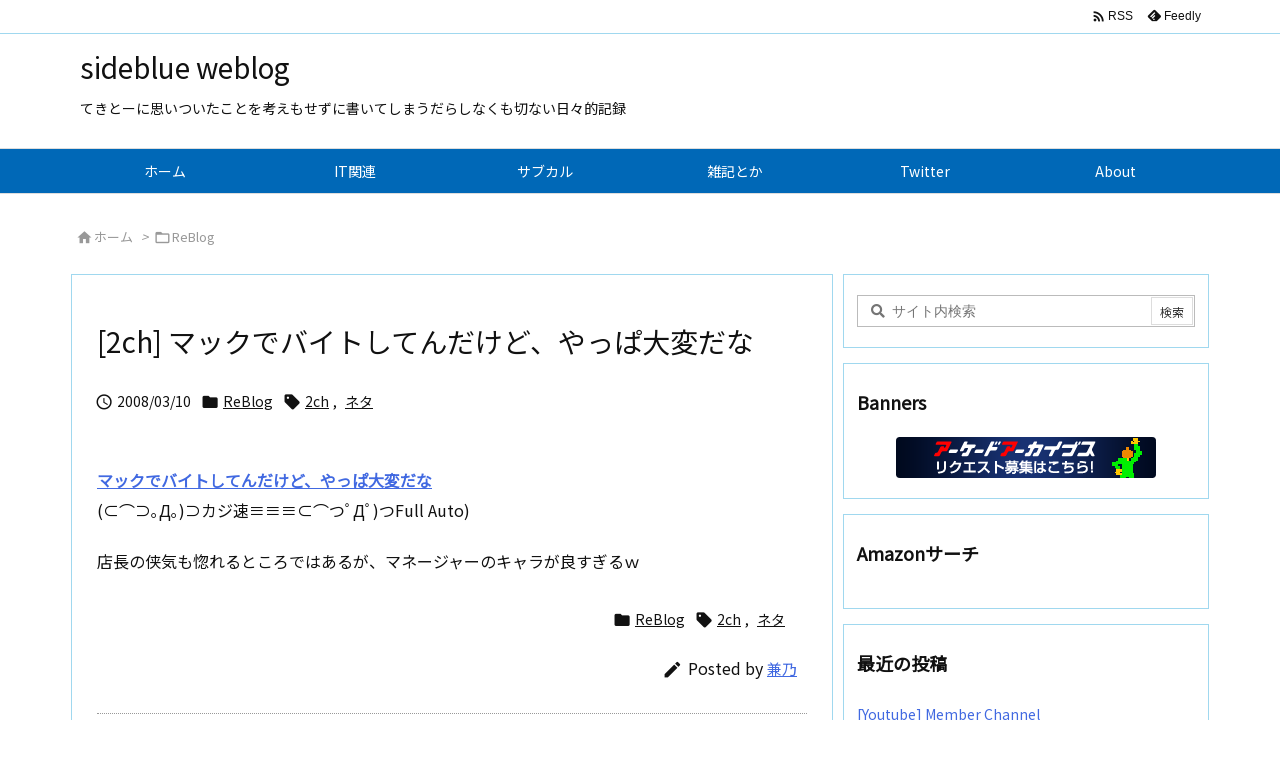

--- FILE ---
content_type: text/html; charset=UTF-8
request_url: https://sideblue.net/archives/1870
body_size: 30948
content:
<!DOCTYPE html>
<html lang="ja" itemscope itemtype="https://schema.org/WebPage">
<head prefix="og: http://ogp.me/ns# article: http://ogp.me/ns/article# fb: http://ogp.me/ns/fb#">
<meta charset="UTF-8" />
<meta http-equiv="X-UA-Compatible" content="IE=edge" />
<meta http-equiv="Content-Security-Policy" content="upgrade-insecure-requests" />
<meta name="viewport" content="width=device-width, initial-scale=1, user-scalable=yes" />
<title>[2ch] マックでバイトしてんだけど、やっぱ大変だな | sideblue weblog</title>
<meta name='robots' content='max-image-preview:large' />
<link rel='dns-prefetch' href='//ajax.googleapis.com' />
<link rel='dns-prefetch' href='//www.googletagmanager.com' />
<link rel="alternate" title="oEmbed (JSON)" type="application/json+oembed" href="https://sideblue.net/wp-json/oembed/1.0/embed?url=https%3A%2F%2Fsideblue.net%2Farchives%2F1870" />
<link rel="alternate" title="oEmbed (XML)" type="text/xml+oembed" href="https://sideblue.net/wp-json/oembed/1.0/embed?url=https%3A%2F%2Fsideblue.net%2Farchives%2F1870&#038;format=xml" />
<link rel='preconnect' href='//fonts.googleapis.com' crossorigin />
<link rel='preconnect' href='//fonts.gstatic.com' crossorigin />
<link rel="preload" as="style" type="text/css" href="https://sideblue.net/wp-content/themes/luxeritas/style.async.min.css?v=1704598277" />
<link rel="preload" as="font" type="font/woff2" href="https://sideblue.net/wp-content/themes/luxeritas/fonts/icomoon/fonts/icomoon.woff2" crossorigin />
<link rel="canonical" href="https://sideblue.net/archives/1870" />
<link rel='shortlink' href='https://sideblue.net/?p=1870' />
<link rel="pingback" href="https://sideblue.net/xmlrpc.php" />
<link rel="author" href="https://sideblue.net/archives/author" />
<link rel="alternate" type="application/rss+xml" title="sideblue weblog RSS Feed" href="https://sideblue.net/feed" />
<link rel="alternate" type="application/atom+xml" title="sideblue weblog Atom Feed" href="https://sideblue.net/feed/atom" />
<meta name="description" content="マックでバイトしてんだけど、やっぱ大変だな (⊂⌒⊃｡Д｡)⊃カジ速≡≡≡⊂⌒つﾟДﾟ)つFull Auto) 店長の侠気も惚れるところではあるが、マネージャーのキャラが良すぎるｗ..." />
<meta name="theme-color" content="#4285f4">
<meta name="format-detection" content="telephone=no">
<meta name="referrer" content="no-referrer-when-downgrade" />
<meta property="og:type" content="article" />
<meta property="og:url" content="https://sideblue.net/archives/1870" />
<meta property="og:title" content="[2ch] マックでバイトしてんだけど、やっぱ大変だな | sideblue weblog" />
<meta property="og:description" content="マックでバイトしてんだけど、やっぱ大変だな (⊂⌒⊃｡Д｡)⊃カジ速≡≡≡⊂⌒つﾟДﾟ)つFull Auto) 店長の侠気も惚れるところではあるが、マネージャーのキャラが良すぎるｗ..." />
<meta property="og:image" content="https://sideblue.net/wp-content/themes/luxech/images/og.png" />
<meta property="og:site_name" content="sideblue weblog" />
<meta property="og:locale" content="ja_JP" />
<meta property="article:section" content="ReBlog" />
<meta property="article:published_time" content="2008-03-10T15:23:25Z" />
<meta property="article:modified_time" content="2008-03-10T15:23:25Z" />
<meta name="twitter:card" content="summary" />
<meta name="twitter:domain" content="sideblue.net" />
<meta name="twitter:creator" content="@kenno" />
<meta name="twitter:site" content="@kenno" />
<style id='wp-img-auto-sizes-contain-inline-css'>
img:is([sizes=auto i],[sizes^="auto," i]){contain-intrinsic-size:3000px 1500px}
/*# sourceURL=wp-img-auto-sizes-contain-inline-css */</style>
<style id='wp-emoji-styles-inline-css'>
img.wp-smiley, img.emoji {
display: inline !important;
border: none !important;
box-shadow: none !important;
height: 1em !important;
width: 1em !important;
margin: 0 0.07em !important;
vertical-align: -0.1em !important;
background: none !important;
padding: 0 !important;
}
/*# sourceURL=wp-emoji-styles-inline-css */</style>
<style id='global-styles-inline-css' type='text/css'>
:root{--wp--preset--aspect-ratio--square: 1;--wp--preset--aspect-ratio--4-3: 4/3;--wp--preset--aspect-ratio--3-4: 3/4;--wp--preset--aspect-ratio--3-2: 3/2;--wp--preset--aspect-ratio--2-3: 2/3;--wp--preset--aspect-ratio--16-9: 16/9;--wp--preset--aspect-ratio--9-16: 9/16;--wp--preset--color--black: #000000;--wp--preset--color--cyan-bluish-gray: #abb8c3;--wp--preset--color--white: #ffffff;--wp--preset--color--pale-pink: #f78da7;--wp--preset--color--vivid-red: #cf2e2e;--wp--preset--color--luminous-vivid-orange: #ff6900;--wp--preset--color--luminous-vivid-amber: #fcb900;--wp--preset--color--light-green-cyan: #7bdcb5;--wp--preset--color--vivid-green-cyan: #00d084;--wp--preset--color--pale-cyan-blue: #8ed1fc;--wp--preset--color--vivid-cyan-blue: #0693e3;--wp--preset--color--vivid-purple: #9b51e0;--wp--preset--gradient--vivid-cyan-blue-to-vivid-purple: linear-gradient(135deg,rgb(6,147,227) 0%,rgb(155,81,224) 100%);--wp--preset--gradient--light-green-cyan-to-vivid-green-cyan: linear-gradient(135deg,rgb(122,220,180) 0%,rgb(0,208,130) 100%);--wp--preset--gradient--luminous-vivid-amber-to-luminous-vivid-orange: linear-gradient(135deg,rgb(252,185,0) 0%,rgb(255,105,0) 100%);--wp--preset--gradient--luminous-vivid-orange-to-vivid-red: linear-gradient(135deg,rgb(255,105,0) 0%,rgb(207,46,46) 100%);--wp--preset--gradient--very-light-gray-to-cyan-bluish-gray: linear-gradient(135deg,rgb(238,238,238) 0%,rgb(169,184,195) 100%);--wp--preset--gradient--cool-to-warm-spectrum: linear-gradient(135deg,rgb(74,234,220) 0%,rgb(151,120,209) 20%,rgb(207,42,186) 40%,rgb(238,44,130) 60%,rgb(251,105,98) 80%,rgb(254,248,76) 100%);--wp--preset--gradient--blush-light-purple: linear-gradient(135deg,rgb(255,206,236) 0%,rgb(152,150,240) 100%);--wp--preset--gradient--blush-bordeaux: linear-gradient(135deg,rgb(254,205,165) 0%,rgb(254,45,45) 50%,rgb(107,0,62) 100%);--wp--preset--gradient--luminous-dusk: linear-gradient(135deg,rgb(255,203,112) 0%,rgb(199,81,192) 50%,rgb(65,88,208) 100%);--wp--preset--gradient--pale-ocean: linear-gradient(135deg,rgb(255,245,203) 0%,rgb(182,227,212) 50%,rgb(51,167,181) 100%);--wp--preset--gradient--electric-grass: linear-gradient(135deg,rgb(202,248,128) 0%,rgb(113,206,126) 100%);--wp--preset--gradient--midnight: linear-gradient(135deg,rgb(2,3,129) 0%,rgb(40,116,252) 100%);--wp--preset--font-size--small: 13px;--wp--preset--font-size--medium: 20px;--wp--preset--font-size--large: 36px;--wp--preset--font-size--x-large: 42px;--wp--preset--spacing--20: 0.44rem;--wp--preset--spacing--30: 0.67rem;--wp--preset--spacing--40: 1rem;--wp--preset--spacing--50: 1.5rem;--wp--preset--spacing--60: 2.25rem;--wp--preset--spacing--70: 3.38rem;--wp--preset--spacing--80: 5.06rem;--wp--preset--shadow--natural: 6px 6px 9px rgba(0, 0, 0, 0.2);--wp--preset--shadow--deep: 12px 12px 50px rgba(0, 0, 0, 0.4);--wp--preset--shadow--sharp: 6px 6px 0px rgba(0, 0, 0, 0.2);--wp--preset--shadow--outlined: 6px 6px 0px -3px rgb(255, 255, 255), 6px 6px rgb(0, 0, 0);--wp--preset--shadow--crisp: 6px 6px 0px rgb(0, 0, 0);}:where(.is-layout-flex){gap: 0.5em;}:where(.is-layout-grid){gap: 0.5em;}body .is-layout-flex{display: flex;}.is-layout-flex{flex-wrap: wrap;align-items: center;}.is-layout-flex > :is(*, div){margin: 0;}body .is-layout-grid{display: grid;}.is-layout-grid > :is(*, div){margin: 0;}:where(.wp-block-columns.is-layout-flex){gap: 2em;}:where(.wp-block-columns.is-layout-grid){gap: 2em;}:where(.wp-block-post-template.is-layout-flex){gap: 1.25em;}:where(.wp-block-post-template.is-layout-grid){gap: 1.25em;}.has-black-color{color: var(--wp--preset--color--black) !important;}.has-cyan-bluish-gray-color{color: var(--wp--preset--color--cyan-bluish-gray) !important;}.has-white-color{color: var(--wp--preset--color--white) !important;}.has-pale-pink-color{color: var(--wp--preset--color--pale-pink) !important;}.has-vivid-red-color{color: var(--wp--preset--color--vivid-red) !important;}.has-luminous-vivid-orange-color{color: var(--wp--preset--color--luminous-vivid-orange) !important;}.has-luminous-vivid-amber-color{color: var(--wp--preset--color--luminous-vivid-amber) !important;}.has-light-green-cyan-color{color: var(--wp--preset--color--light-green-cyan) !important;}.has-vivid-green-cyan-color{color: var(--wp--preset--color--vivid-green-cyan) !important;}.has-pale-cyan-blue-color{color: var(--wp--preset--color--pale-cyan-blue) !important;}.has-vivid-cyan-blue-color{color: var(--wp--preset--color--vivid-cyan-blue) !important;}.has-vivid-purple-color{color: var(--wp--preset--color--vivid-purple) !important;}.has-black-background-color{background-color: var(--wp--preset--color--black) !important;}.has-cyan-bluish-gray-background-color{background-color: var(--wp--preset--color--cyan-bluish-gray) !important;}.has-white-background-color{background-color: var(--wp--preset--color--white) !important;}.has-pale-pink-background-color{background-color: var(--wp--preset--color--pale-pink) !important;}.has-vivid-red-background-color{background-color: var(--wp--preset--color--vivid-red) !important;}.has-luminous-vivid-orange-background-color{background-color: var(--wp--preset--color--luminous-vivid-orange) !important;}.has-luminous-vivid-amber-background-color{background-color: var(--wp--preset--color--luminous-vivid-amber) !important;}.has-light-green-cyan-background-color{background-color: var(--wp--preset--color--light-green-cyan) !important;}.has-vivid-green-cyan-background-color{background-color: var(--wp--preset--color--vivid-green-cyan) !important;}.has-pale-cyan-blue-background-color{background-color: var(--wp--preset--color--pale-cyan-blue) !important;}.has-vivid-cyan-blue-background-color{background-color: var(--wp--preset--color--vivid-cyan-blue) !important;}.has-vivid-purple-background-color{background-color: var(--wp--preset--color--vivid-purple) !important;}.has-black-border-color{border-color: var(--wp--preset--color--black) !important;}.has-cyan-bluish-gray-border-color{border-color: var(--wp--preset--color--cyan-bluish-gray) !important;}.has-white-border-color{border-color: var(--wp--preset--color--white) !important;}.has-pale-pink-border-color{border-color: var(--wp--preset--color--pale-pink) !important;}.has-vivid-red-border-color{border-color: var(--wp--preset--color--vivid-red) !important;}.has-luminous-vivid-orange-border-color{border-color: var(--wp--preset--color--luminous-vivid-orange) !important;}.has-luminous-vivid-amber-border-color{border-color: var(--wp--preset--color--luminous-vivid-amber) !important;}.has-light-green-cyan-border-color{border-color: var(--wp--preset--color--light-green-cyan) !important;}.has-vivid-green-cyan-border-color{border-color: var(--wp--preset--color--vivid-green-cyan) !important;}.has-pale-cyan-blue-border-color{border-color: var(--wp--preset--color--pale-cyan-blue) !important;}.has-vivid-cyan-blue-border-color{border-color: var(--wp--preset--color--vivid-cyan-blue) !important;}.has-vivid-purple-border-color{border-color: var(--wp--preset--color--vivid-purple) !important;}.has-vivid-cyan-blue-to-vivid-purple-gradient-background{background: var(--wp--preset--gradient--vivid-cyan-blue-to-vivid-purple) !important;}.has-light-green-cyan-to-vivid-green-cyan-gradient-background{background: var(--wp--preset--gradient--light-green-cyan-to-vivid-green-cyan) !important;}.has-luminous-vivid-amber-to-luminous-vivid-orange-gradient-background{background: var(--wp--preset--gradient--luminous-vivid-amber-to-luminous-vivid-orange) !important;}.has-luminous-vivid-orange-to-vivid-red-gradient-background{background: var(--wp--preset--gradient--luminous-vivid-orange-to-vivid-red) !important;}.has-very-light-gray-to-cyan-bluish-gray-gradient-background{background: var(--wp--preset--gradient--very-light-gray-to-cyan-bluish-gray) !important;}.has-cool-to-warm-spectrum-gradient-background{background: var(--wp--preset--gradient--cool-to-warm-spectrum) !important;}.has-blush-light-purple-gradient-background{background: var(--wp--preset--gradient--blush-light-purple) !important;}.has-blush-bordeaux-gradient-background{background: var(--wp--preset--gradient--blush-bordeaux) !important;}.has-luminous-dusk-gradient-background{background: var(--wp--preset--gradient--luminous-dusk) !important;}.has-pale-ocean-gradient-background{background: var(--wp--preset--gradient--pale-ocean) !important;}.has-electric-grass-gradient-background{background: var(--wp--preset--gradient--electric-grass) !important;}.has-midnight-gradient-background{background: var(--wp--preset--gradient--midnight) !important;}.has-small-font-size{font-size: var(--wp--preset--font-size--small) !important;}.has-medium-font-size{font-size: var(--wp--preset--font-size--medium) !important;}.has-large-font-size{font-size: var(--wp--preset--font-size--large) !important;}.has-x-large-font-size{font-size: var(--wp--preset--font-size--x-large) !important;}
/*# sourceURL=global-styles-inline-css */
</style>

<style id='classic-theme-styles-inline-css'>
/*! This file is auto-generated */
.wp-block-button__link{color:#fff;background-color:#32373c;border-radius:9999px;box-shadow:none;text-decoration:none;padding:calc(.667em + 2px) calc(1.333em + 2px);font-size:1.125em}.wp-block-file__button{background:#32373c;color:#fff;text-decoration:none}
/*# sourceURL=/wp-includes/css/classic-themes.min.css */</style>
<link rel="stylesheet" id="responsive-lightbox-swipebox-css" href="//sideblue.net/wp-content/plugins/responsive-lightbox/assets/swipebox/swipebox.min.css" media="all" />
<link rel="stylesheet" id="amazonjs-css" href="//sideblue.net/wp-content/plugins/amazonjs/css/amazonjs.css" media="all" />
<style id='luxech-inline-css'>
/*! Luxeritas WordPress Theme 3.25.0 - (C) 2015 Thought is free. */*,*:before,*:after{box-sizing:border-box}@-ms-viewport{width:device-width}a:not([href]):not([tabindex]),a:not([href]):not([tabindex]):hover,a:not([href]):not([tabindex]):focus{color:inherit;text-decoration:none}a:not([href]):not([tabindex]):focus{outline:0}h1{font-size:2em;margin:.67em 0}small{font-size:80%}img{border-style:none;vertical-align:middle}hr{box-sizing:content-box;height:0;overflow:visible;margin-top:1rem;margin-bottom:1rem;border:0}pre{margin-top:0;margin-bottom:1rem;overflow:auto;-ms-overflow-style:scrollbar}code,pre{font-family:monospace,monospace;font-size:1em}ul ul,ol ul,ul ol,ol ol{margin-bottom:0}p{margin-top:0;margin-bottom:1rem}button{border-radius:0}input,button,select,optgroup,textarea{margin:0;font-family:inherit;font-size:inherit;line-height:inherit}button,input{overflow:visible}button,select{text-transform:none}button,[type=button],[type=reset],[type=submit]{-webkit-appearance:button}button:not(:disabled),[type=button]:not(:disabled),[type=reset]:not(:disabled),[type=submit]:not(:disabled){cursor:pointer}::-moz-focus-inner{padding:0;border-style:none}::-webkit-inner-spin-button{height:auto}::-webkit-search-decoration{-webkit-appearance:none}label{display:inline-block;margin-bottom:.5rem}h1,h2,h3,h4,h5,h6{margin-top:0;margin-bottom:.5rem;font-family:inherit;font-weight:500;line-height:1.2;color:inherit}.container{width:100%;margin-right:auto;margin-left:auto}@media (min-width:768px){.container{max-width:720px}}@media (min-width:992px){.container{max-width:960px}}@media (min-width:1200px){.container{max-width:1140px}}.row{display:flex;flex-wrap:wrap}div[class^=col-]{flex:0 0 auto;position:relative;width:100%;min-height:1px;padding-right:15px;padding-left:15px}.col-12{max-width:100%}.col-6{max-width:50%}.col-4{max-width:33.333333%}.clearfix:after{display:block;clear:both;content:""}.pagination{display:flex;padding-left:0;list-style:none;border-radius:.25rem}table{border-collapse:collapse}caption{padding-top:.75rem;padding-bottom:.75rem;color:#6c757d;text-align:left;caption-side:bottom}th{text-align:left}body .material-icons,body .material-icons-outlined{font-size:inherit;font-feature-settings:'liga';-moz-osx-font-smoothing:grayscale;text-rendering:optimizeLegibility;transform:scale(1.3,1.3);transform-origin:top;margin-top:-.16em}.material-icons.flip-h{transform:scale(-1.3,1.3)}.material-icons.rotate{transform:rotate(180deg) translate(0,-1.3em) scale(1.3,1.3)}.material-icons.pull-left{float:left;margin-right:.3em}.material-icons.pull-right{float:right;margin-left:.3em}@font-face{font-family:'icomoon';src:url('/wp-content/themes/luxeritas/fonts/icomoon/fonts/icomoon.eot');src:url('/wp-content/themes/luxeritas/fonts/icomoon/fonts/icomoon.eot') format('embedded-opentype'),url('/wp-content/themes/luxeritas/fonts/icomoon/fonts/icomoon.woff2') format('woff2'),url('/wp-content/themes/luxeritas/fonts/icomoon/fonts/icomoon.woff') format('woff'),url('/wp-content/themes/luxeritas/fonts/icomoon/fonts/icomoon.ttf') format('truetype'),url('/wp-content/themes/luxeritas/fonts/icomoon/fonts/icomoon.svg') format('svg');font-weight:400;font-style:normal;font-display:swap}[class^=ico-],[class*=" ico-"]{font-family:'icomoon';display:inline-block;font-style:normal;font-weight:400;font-variant:normal;text-transform:none;text-rendering:auto;line-height:1;-webkit-font-smoothing:antialiased;-moz-osx-font-smoothing:grayscale}.ico-speech-bubble:before{content:"\e903"}.ico-external-link-alt:before{content:"\f35d"}.ico-external-link-square-alt:before{content:"\f360"}.ico-line:before{content:"\e700"}.ico-feedly:before{content:"\e600"}.ico-plus-square:before{content:"\f0fe"}.ico-minus-square:before{content:"\f146"}.ico-caret-square-down:before{content:"\f150"}.ico-search:before{content:"\f002"}.ico-link:before{content:"\f0c1"}.ico-caret-right:before{content:"\f0da"}.ico-spinner:before{content:"\f110"}.ico-comment:before{content:"\e900"}.ico-comments:before{content:"\e901"}.ico-chevron-up:before{content:"\f077"}.ico-chevron-down:before{content:"\f078"}.ico-twitter:before{content:"\f099"}.ico-x-twitter:before{content:"\e902"}.ico-facebook:before{content:"\f09a"}.ico-linkedin:before{content:"\f0e1"}.ico-angle-double-right:before{content:"\f101"}.ico-chevron-circle-left:before{content:"\f137"}.ico-chevron-circle-right:before{content:"\f138"}.ico-youtube-play:before{content:"\f16a"}.ico-instagram:before{content:"\f16d"}.ico-pinterest-p:before{content:"\f231"}.ico-get-pocket:before{content:"\f265"}.ico-spin{animation:ico-spin 2s infinite linear}@keyframes ico-spin{0%{transform:rotate(0)}100%{transform:rotate(360deg)}}*{margin:0;padding:0}a:hover,.term img,a:hover,.term img:hover{transition:opacity .3s,transform .5s}a:hover img{opacity:.8}hr{border-top:1px dotted #999}img,video,object,canvas{max-width:100%;height:auto;box-sizing:content-box}.no-js img.lazy{display:none!important}pre,ul,ol{margin:1.6em 0}ul ul,ol ol,ul ol,ol ul{margin:0 .6em 0}pre{margin-bottom:30px}blockquote,.wp-block-quote{display:block;position:relative;overflow:hidden;overflow-wrap:anywhere;margin:1.6em 5px;padding:25px;font-size:1.4rem;background:#fdfdfd;border:0;border-radius:6px;box-shadow:0 5px 5px 0 rgba(18,63,82,.035),0 0 0 1px rgba(176,181,193,.2)}blockquote:after{content:"\275b\275b";display:block;position:absolute;font-family:Arial,sans-serif;font-size:200px;line-height:1em;left:-25px;top:-15px;opacity:.04}blockquote cite,.wp-block-quote cite{display:block;text-align:right;font-family:serif;font-size:.9em;font-style:oblique}.wp-block-quote:not(.is-large):not(.is-style-large){border:0}blockquote ol:first-child,blockquote p:first-child,blockquote ul:first-child{margin-top:5px}blockquote ol:last-child,blockquote p:last-child,blockquote ul:last-child{margin-bottom:5px}[type=submit],[type=text],[type=email],.reply a{display:inline;line-height:1;vertical-align:middle;padding:12px 12px 11px;max-width:100%}.reply a,[type=submit],.widget_categories select,.widget_archive select{color:#333;font-weight:400;background:#fff;border:1px solid #ddd}option,textarea,[type=text],[type=email],[type=search]{color:inherit;background:#fff;border:1px solid #ddd}[type=search]{-webkit-appearance:none;outline-offset:-2px;line-height:1;border-radius:0}textarea{overflow:auto;resize:vertical;padding:8px;max-width:100%}button{appearance:none;outline:0;border:0}.cboth{clear:both}.bold{font-weight:700}.wp-caption{margin-bottom:1.6em;max-width:100%}.wp-caption img[class*=wp-image-]{display:block;margin:0}.post .wp-caption-text,.post .wp-caption-dd{font-size:1.2rem;line-height:1.5;margin:0;padding:.5em 0}.sticky .posted-on{display:none}.bypostauthor>article .fn:after{content:"";position:relative}.screen-reader-text{clip:rect(1px,1px,1px,1px);height:1px;overflow:hidden;position:absolute !important;width:1px}strong{font-weight:700}em{font-style:italic}.alignleft{display:inline;float:left}.alignright{display:inline;float:right}.aligncenter{display:block;margin-right:auto;margin-left:auto}.post .alignfull{margin-left:-68px;margin-right:-68px}figure.alignwide>img,figure.alignfull>img{min-width:100%}blockquote.alignleft,.wp-caption.alignleft,.post img.alignleft{margin:.4em 1.6em 1.6em 0}blockquote.alignright,.wp-caption.alignright,.post img.alignright{margin:.4em 0 1.6em 1.6em}blockquote.aligncenter,.wp-caption.aligncenter,.post img.aligncenter{clear:both;margin-top:.4em;margin-bottom:1.6em}.wp-caption.alignleft,.wp-caption.alignright,.wp-caption.aligncenter{margin-bottom:1.2em}img[class*=wp-image-],img[class*=attachment-]{max-width:100%;height:auto}.gallery-item{display:inline-block;text-align:left;vertical-align:top;margin:0 0 1.5em;padding:0 1em 0 0;width:50%}.gallery-columns-1 .gallery-item{width:100%}.gallery-columns-2 .gallery-item{max-width:50%}@media screen and (min-width:30em){.gallery-item{max-width:25%}.gallery-columns-1 .gallery-item{max-width:100%}.gallery-columns-2 .gallery-item{max-width:50%}.gallery-columns-3 .gallery-item{max-width:33.33%}.gallery-columns-4 .gallery-item{max-width:25%}}.gallery-caption{display:block;font-size:1.2rem;line-height:1.5;padding:.5em 0}.wp-block-image{margin:1.6em 0}figure.wp-block-image{display:inline-block}.post ul.blocks-gallery-grid{padding:0}#head-in{padding-top:28px;background:#fff}.band{position:absolute;top:0;left:0;right:0}div[id*=head-band]{margin:auto;height:34px;line-height:34px;overflow:hidden;background:#fff;border-bottom:1px solid #ddd}.band-menu{position:relative;margin:auto}.band-menu ul{font-size:1px;margin:0 -5px 0 0;position:absolute;right:10px;list-style:none}.band-menu li{display:inline-block;vertical-align:middle;font-size:1.2rem;margin:0 3px;line-height:1}.band-menu li a{color:#111;text-decoration:none}.band-menu li a:hover{color:#09f}.band-menu .menu-item a:before{display:inline;margin:5px;line-height:1;font-family:"icomoon";content:"\f0da"}div[id*=head-band] .snsf{display:block;min-width:28px;height:20px;margin:-2px -6px 0 0;text-align:center}div[id*=head-band] .snsf a{display:block;height:100%;width:100%;text-decoration:none;letter-spacing:0;font-family:Verdana,Arial,Helvetica,Roboto;padding:4px;border-radius:2px}#sitename{display:inline-block;max-width:100%;margin:0 0 12px;font-size:2.8rem;line-height:1.4}#sitename a{color:inherit;text-decoration:none}.desc{line-height:1.4}.info{padding:20px 10px;overflow:hidden}.logo,.logo-up{position:relative;margin:15px auto -10px auto;text-align:center}.logo-up{margin:15px auto 0 auto}#header .head-cover{position:relative;margin:auto}#header #gnavi,#foot-in,.foot-nav{margin:auto}#nav{margin:0;padding:0;border-top:1px solid #ddd;border-bottom:1px solid #ddd;position:relative;z-index:20}#nav,#gnavi ul.gu,#gnavi li.gl>a,.mobile-nav{color:#111;background:#fff}#gnavi .mobile-nav{display:none}#gnavi .nav-menu{display:block}#gnavi ul.gu{margin:0}#gnavi li.gl{float:left;position:relative;list-style-type:none;text-indent:0;white-space:nowrap}#gnavi li.gl>a{display:block;text-decoration:none;text-align:center;height:100%}#gnavi li ul.gu{display:none}@media (min-width:992px){#gnavi ul.gu{display:flex;flex-wrap:wrap}#gnavi li.gl{flex:0 0 auto;min-width:1px;background:#09f}#gnavi .gc>ul>li.gl{background:0 0}#gnavi li.gl>a>.gim{display:block;height:100%}#gnavi .gc>ul>li>a>.gim{transition:.4s;border-bottom:0;padding:16px 18px}#gnavi li.gl>ul{display:none;margin:0;border:1px solid #ddd;border-bottom:0;background:0 0;position:absolute;top:100%;z-index:1}#gnavi li li.gl{width:100%;min-width:160px}#gnavi li li.gl a>.gim{border-bottom:1px solid #ddd;font-size:1.3rem;padding:10px 15px;width:100%;text-align:left}#gnavi li li.gl>ul{padding:0;border-top:1px solid #ddd;overflow:hidden;top:-1px;left:100%}#gnavi li.gl:hover>a,#gnavi li.gl:hover>a>.gim,div.mobile-nav:hover,ul.mobile-nav li:hover{color:#fff;background:#09f}#gnavi li[class*=current]>a{background:none repeat scroll 0 0 #000;color:#fff}#gnavi ul ul>li[class*=children]>a>.gim:after{font-family:"icomoon";content:"\f0da";position:absolute;right:6px;top:0;bottom:0;margin:auto;height:1.3rem}}@media (max-width:991px){.mobile-nav p{letter-spacing:0;font-size:1.1rem;line-height:1;margin:6px 0 0}.mobile-nav li{white-space:nowrap;text-align:center;padding:8px 10px;border:0;list-style:none;cursor:pointer}.mobile-nav li:hover{opacity:.6}.mobile-nav li i,.mobile-nav li svg{font-size:1.8rem;font-style:normal}#gnavi ul.gu{display:none;border:0;border-bottom:solid 1px #ddd}#gnavi li.gl{display:block;float:none;width:100%;padding-left:0;text-align:left;line-height:2.3;border-top:1px solid #ddd;list-style:disc inside}#gnavi li.gl:hover>a>.gim{background:0 0}}#primary{border:1px solid transparent}#section,.grid{margin:0 10px 20px 0}.grid{padding:45px 68px;background:#fff;border:1px solid #ddd}#breadcrumb{margin:20px 0 15px;padding:8px;line-height:2}#breadcrumb,#breadcrumb a{color:#111;text-decoration:none;word-break:normal}#breadcrumb a:hover{text-decoration:underline}#breadcrumb h1,#breadcrumb li{display:inline;list-style-type:none;font-size:1.3rem}#breadcrumb i,#breadcrumb svg{margin-right:3px}#breadcrumb i.arrow{margin:0 8px}.term{margin-right:10px}.term img{float:left;max-width:40%;height:auto;margin-bottom:15px;background:inherit;border:1px solid #ddd;border-radius:4px;box-shadow:0 0 2px 1px rgba(255,255,255,1) inset}.term img:hover{border-color:#06c}#related .term img{padding:1px;width:100px;height:100px}.read-more-link,.read-more-link i,.read-more-link svg{text-decoration:underline}#list a{word-break:normal}#list .toc{margin:0 0 25px}#list .excerpt{margin:0 0 12px;line-height:1.8}.exsp{display:inline}#list .read-more{clear:both;line-height:1;margin:35px 0 30px;text-align:right}#list .read-more{margin:0}@media (max-width:575px){.read-more-link{color:inherit;background:#fafafa;border:1px solid #aaa}.read-more-link:hover{color:#dc143c;background:#f0f0f0;text-decoration:none}}.meta,.post .meta{margin:0;font-size:1.4rem;color:#111;margin-bottom:35px;vertical-align:middle;padding:16px 0}.meta a{display:inline-block;color:#111;text-decoration:underline}.meta i{margin-right:6px}.meta span{margin:0 12px 0 0}.meta span.break{margin:0 8px 0 4px}.meta span.first-item{margin:0;white-space:nowrap}.meta-box{margin:30px 10px}.toc .meta-u,.post .meta-u{background:0 0;border:0;margin:0 0 10px;padding:0}.post .meta-u{overflow:hidden;text-align:right}#paging{margin:auto;text-align:center}#paging ul{padding:0}#paging i{font-weight:700}#paging .not-allow i{font-weight:400;opacity:.3}.pagination{display:flex;justify-content:center;margin:0}.pagination li{flex:1 1 42px;max-width:42px;min-width:27px;float:left}.pagination>li>a,.pagination>li>span{display:inline-block;text-decoration:none;width:100%;padding:6px 0;color:inherit;background:#fff;border:1px solid #ddd;border-right:0}.pagination>li:last-child>a,.pagination>li:last-child>span,.pagination>.not-allow:first-child>span:hover{border-right:1px solid #ddd}.pagination>.active>span,.pagination .current,.pagination>li>a:hover{color:#fff;background:#dc143c}.pagination>.active>span:hover,.pagination>.not-allow>span:hover{cursor:text}.post #paging{margin:20px 0 40px}.post{font-size:1.6rem;line-height:1.9}.post p{margin:1.3em 0}.post a{text-decoration:underline}.post h2,.post h3,.post h4,.post h5,.post h6{line-height:1.4;margin-top:35px;margin-bottom:30px}.post h1:first-child{margin-top:0}.post h2{border-left:8px solid #999;font-size:2.4rem;margin-top:50px;padding:8px 20px}.post h3{font-size:2.2rem;padding:2px 15px;margin-top:50px;margin-left:5px;border-left:2px #999 solid}.post h4{font-size:1.8rem;padding:0 12px;border:0;border-left:solid 12px #999}.post h2:first-child,.post h3:first-child{margin-top:30px}.post table{margin-bottom:30px}.post td,.post th{padding:8px 10px;border:1px solid #ddd}.post th{text-align:center;background:#f5f5f5}.post ul,.post ol{padding:0 0 0 30px}.post .vcard{text-align:right}.post .vcard i,.post .vcard svg{margin-right:8px}.entry-title,#front-page-title{font-size:2.8rem;line-height:1.5;background:0 0;border:none;margin:0 0 10px;padding:0}.entry-title a{color:inherit;text-decoration:none}.entry-title a:hover{color:#dc143c}#sns-tops{margin:-25px 0 45px}#sns-bottoms{margin:16px 0 0}#bottom-area #sns-bottoms{margin-bottom:0}.sns-msg h2{display:inline-block;margin:0 0 0 5px;padding:0 8px;line-height:1;font-size:1.6rem;background:0 0;border:none;border-bottom:5px solid #ccc}#pnavi{clear:both;padding:0;border:1px solid #ddd;background:#fff;height:auto;overflow:hidden}#pnavi .next,#pnavi .prev{position:relative}#pnavi .next{text-align:right;border-bottom:1px solid #ddd}#pnavi i,#pnavi svg{font-size:2.2rem}#pnavi .next-arrow,#pnavi .prev-arrow{font-size:1.6rem;position:absolute;top:10px}#pnavi .next-arrow *,#pnavi .prev-arrow *{vertical-align:middle}#pnavi .next-arrow{left:20px}#pnavi .prev-arrow{right:20px}#pnavi .ntitle,#pnavi .ptitle{margin-top:32px}#pnavi img{height:100px;width:100px;border:1px solid #ddd;border-radius:8px}#pnavi a{display:block;padding:15px 30px;overflow:hidden;text-decoration:none;color:#666;min-height:132px}#pnavi a:hover{color:#dc143c}#pnavi a>img,#pnavi a:hover>img{transition:opacity .4s,transform .4s}#pnavi a:hover>img{border-color:#337ab7}#pnavi .block-span{display:block;margin-top:35px}#pnavi .next img,#pnavi .no-img-next i,#pnavi .no-img-next svg{float:right;margin:0 0 0 10px}#pnavi .prev img,#pnavi .no-img-prev i,#pnavi .no-img-prev svg{float:left;margin:0 10px 0 0}#pnavi i.navi-home,#pnavi svg.navi-home,#pnavi .no-img-next i,#pnavi .no-img-next svg,#pnavi .no-img-prev i,#pnavi .no-img-prev svg{font-size:7.6rem;padding:5px 0}@media (min-width:1200px),(min-width:540px) and (max-width:991px){#pnavi .next,#pnavi .prev,#pnavi .next a,#pnavi .prev a{padding-bottom:32767px;margin-bottom:-32752px}#pnavi .next,#pnavi .prev{margin-bottom:-32767px;width:50%}#pnavi .next{float:right;border-left:1px solid #ddd}}.related,.discussion,.tb{font-size:2.4rem;line-height:2;margin:0 0 15px}.related i,.related svg,.discussion i,.discussion svg,.tb i,.tb svg{margin-right:10px}#related{padding:0}#related .term img{float:left;margin:8px 10px 8px 0}#related h3{font-size:1.6rem;font-weight:700;padding:0;margin:10px 0 10px 10px;border:none}#related h3 a{color:inherit;text-decoration:none;line-height:1.6}#related h3 a:hover{color:#09f}#related .toc{padding:10px 0;border-top:1px dotted #ccc}#related .toc:first-child{border-top:none}#related .excerpt p{display:inline;opacity:.7;font-size:1.3rem}#comments h3{font-size:1.6rem;border:none;padding:10px 0;margin-bottom:10px}#comments h3 i,#comments h3 svg{font-size:2.2rem;margin-right:10px}.comments-list,.comments-list li{border-bottom:1px solid #ddd}.comments-list li{margin-bottom:20px}.comments-list .comment-body{padding-bottom:20px}.comments-list li:last-child{margin-bottom:0;padding-bottom:0;border:none}#comments p{font-size:1.4rem;margin:20px 0}#comments label{display:block}.comment-author.vcard .avatar{display:block;float:left;margin:0 10px 20px 0}.comment-meta{margin-bottom:40px}.comment-meta:after{content:" ";clear:both}.fn{line-height:1.6;font-size:1.5rem}.says{margin-left:10px}.commentmetadata{font-size:1.4rem;height:15px;padding:10px 10px 10px 0}.reply a{display:block;text-decoration:none;text-align:center;width:65px;margin:0 0 0 auto}.comments-list{padding-left:0;list-style-type:none}.comments-list li.depth-1>ul.children{padding-left:30px}.comments-list li{list-style-type:none}#comments .no-comments{margin:0 0 20px;padding:10px 20px 30px;border-bottom:1px solid #ddd}#c-paging{text-align:center;padding:0 0 20px;border-bottom:1px solid #ccc}#commentform p{margin:0 0 20px}#respond{font-size:1.6rem}#commentform .tags{padding:10px;font-size:1.3rem}#commentform-author{display:flex;flex-wrap:wrap}.comment-form-author{flex:0 1 35%;padding-right:10px}.comment-form-email{flex:1 0 64%}#commentform,#comments textarea,[type^=text],[class^=comment-form-]{margin:0;width:100%}#comments .comment-form-cookies-consent{display:table}#comments .comment-form-cookies-consent *{display:table-cell;margin:0 5px 0 0;width:auto;vertical-align:middle}#comments .form-submit{margin:0}#comments .comments-list .form-submit{margin-bottom:40px}#comments [type=submit]{color:#fff;background:#666;padding:18px 18px 17px;cursor:pointer}#comments [type=submit]:hover{background:#dc143c}#trackback input{width:100%;margin:0 0 10px}#list-title{margin:0 0 40px;font-size:2.8rem;font-weight:400}#section .grid #list-title{margin:0}div[id*=side-],#col3{padding:20px 0;border:1px solid #ddd;background:#fff}#side .widget,#col3 .widget{overflow-wrap:anywhere;margin:0 6px;padding:20px 7px;border:1px solid transparent}#side ul,#col3 ul{margin-bottom:0}#side ul li,#col3 ul li{list-style-type:none;line-height:2;margin:0;padding:0}#side ul li li,#col3 ul li li{margin-left:16px}#side h3,#col3 h3,#side h4,#col3 h4{font-size:1.8rem;font-weight:700;color:#111;margin:4px 0 20px;padding:4px 0}.search-field{border:1px solid #bbb}#wp-calendar,.wp-calendar-nav{background:#fff}#wp-calendar caption{color:inherit;background:#fff}#wp-calendar #today{background:#ffec67}#wp-calendar .pad{background:#fff9f9}#footer{clear:both;background:#fff;border-top:1px solid #ddd;z-index:10}.row{margin:0}#foot-in{padding:25px 0}#foot-in a,#footer-menu,.foot-nav a{color:#111}#foot-in h4{font-size:1.8rem;font-weight:700;margin:15px 0;padding:4px 10px;border-left:8px solid #999}#foot-in ul li{list-style-type:none;line-height:1.8;margin:0 10px;padding:0}#foot-in ul li li{margin-left:15px}.foot-nav ul{margin:0 auto;padding:20px 15px}.foot-nav li{display:inline-block;margin:0}.foot-nav li:before{content:"\07c";margin:0 10px}.foot-nav li:first-child:before{content:"";margin:0}#copyright{font-size:1.2rem;padding:20px 0;color:#111;background:#fff;clear:both}#footer .copy{font-size:1.2rem;line-height:1;margin:20px 0 0;text-align:center}#footer .copy a{color:inherit}#footer #thk{margin:20px 0;white-space:nowrap;font-size:1.1rem;word-spacing:-1px}#page-top{position:fixed;bottom:14px;right:14px;font-weight:700;background:#656463;text-decoration:none;color:#fff;padding:16px 20px;text-align:center;cursor:pointer;transition:.8s;opacity:0;visibility:hidden;z-index:99}#page-top:hover{opacity:1!important}iframe{box-sizing:content-box;border:0}.i-video{display:block;position:relative;overflow:hidden}.i-video{padding-top:25px;padding-bottom:56.25%}.i-video iframe,.i-video object,.i-video embed{position:absolute;top:0;left:0;height:100%;width:100%}.i-embed iframe{width:100%}.head-under{margin-top:20px}.head-under,.post-title-upper,.post-title-under{margin-bottom:20px}.posts-under-1{padding:20px 0}.posts-under-2{padding-bottom:40px}.recentcomments a{display:inline;padding:0;margin:0}#main{flex:0 1 772px;max-width:772px;min-width:1px;float:left}#side{flex:0 0 366px;width:366px;min-width:1px;float:right}@media (min-width:992px){#primary,#field{display:flex}#breadcrumb,.head-cover{display:block !important}#sitename img{margin:0}}@media screen and (min-width:768px){.logo,#head-band-in,div[id*=head-band] .band-menu,#header .head-cover,#header #gnavi,#foot-in{max-width:720px}}@media screen and (min-width:992px){.logo,#head-band-in,div[id*=head-band] .band-menu,#header .head-cover,#header #gnavi,#foot-in{max-width:960px}}@media screen and (min-width:992px) and (max-width:1199px){#main{flex:0 1 592px;max-width:592px;min-width:1px}}@media screen and (min-width:1200px){.logo,#head-band-in,div[id*=head-band] .band-menu,#header .head-cover,#header #gnavi,#foot-in{max-width:1140px}#list .term img{width:auto;height:auto;margin-right:20px}}@media screen and (max-width:1199px){#list .term img{max-width:40%;height:auto;margin-right:20px}}@media print,(max-width:991px){#primary,#main,#side{display:block;width:100%;float:none;clear:both}div[id*=head-band]{padding:0 5px}#header #gnavi{padding-left:0;padding-right:0}#main{margin-bottom:30px}#section{margin-right:0}.grid,#side .widget,#col3 .widget{padding-left:20px;padding-right:20px}.grid{margin:0 0 20px}.post .alignfull{margin-left:-20px;margin-right:-20px}#side .widget,#col3 .widget{margin-left:0;margin-right:0}#related .toc{margin-right:15px}.comments-list li.depth-1>ul.children{padding-left:0}#foot-in{padding:0}#foot-in .col-xs-4,#foot-in .col-xs-6,#foot-in .col-xs-12{display:none}div[id*=side-]{margin-bottom:20px}#side-scroll{max-width:32767px}}@media (max-width:575px){.grid,#side .widget,#col3 .widget{padding-left:7px;padding-right:7px}.meta,.post .meta{font-size:1.2rem}#list .term img{max-width:30%;height:auto;margin:0 15px 25px 0}#list .excerpt{padding-left:0;margin:0 0 40px}.excerpt p:not(.meta){display:inline}.excerpt br{display:none}.read-more-link{display:block;clear:both;padding:12px;font-size:1.2rem;text-align:center;white-space:nowrap;overflow:hidden}.read-more-link,.read-more-link i{text-decoration:none}#list .term img{margin-bottom:30px}#list .read-more-link{margin:20px 0 0}#sitename{font-size:2.2rem}.entry-title,#front-page-title,.post h2,.post h3,.related,.discussion,.tb{font-size:1.8rem}#paging a,#paging span{padding:13px 0}[class^=comment-form-]{flex:0 0 100%;padding:0}#page-top{font-size:2rem;padding:8px 14px}.ptop{display:none}}div[id^=tile-],div[id^=card-]{display:flex;flex-wrap:wrap;justify-content:space-between}div[id^=tile-] .toc,div[id^=card-] .toc{max-width:100%;width:100%}div[id^=tile-] .toc:not(#bottom-area):not(.posts-list-middle-widget):not(#bottom-area):not(.posts-list-under-widget),div[id^=card-] .toc:not(#bottom-area):not(.posts-list-middle-widget):not(#bottom-area):not(.posts-list-under-widget){position:relative;display:inline-block;vertical-align:top;min-width:1px}@media (min-width:1200px){#tile-4 .toc,#card-4 .toc{max-width:24.5%;width:24.5%}#tile-3 .toc,#card-3 .toc{max-width:32.5%;width:32.5%}#tile-2 .toc,#card-2 .toc{max-width:49%;width:49%}}@media (min-width:768px) and (max-width:1199px){#tile-4 .toc,#card-4 .toc{max-width:32.5%;width:32.5%}#tile-3 .toc,#card-3 .toc,#tile-2 .toc,#card-2 .toc{max-width:49%;width:49%}}@media (min-width:576px) and (max-width:767px){#tile-4 .toc,#card-4 .toc,#tile-3 .toc,#card-3 .toc,#tile-2 .toc,#card-2 .toc{max-width:49%;width:49%}}#list #bottom-area,#list .posts-list-under-widget{max-width:100%;width:100%}div[id^=tile-] .toc:not(#bottom-area):not(.posts-list-middle-widget):not(#bottom-area):not(.posts-list-under-widget){padding:15px}div[id^=card-] .toc:not(#bottom-area):not(.posts-list-middle-widget):not(#bottom-area):not(.posts-list-under-widget){padding:0 15px}div[id^=tile-] .meta,div[id^=card-] .meta{font-size:1.3rem;margin-bottom:10px}div[id^=tile-] .meta{margin-bottom:10px}div[id^=card-] .meta:not(.meta-u){margin-bottom:15px;padding:15px 10px 10px;border:0;border-bottom:1px solid #ddd}div[id^=card-] .meta-u{padding-bottom:10px}div[id^=tile-] .term,div[id^=card-] .term{margin:0}div[id^=card-] .term{max-width:40%;padding:0 20px 0 0;overflow:hidden;float:left}#list div[id^=tile-] .term img,#list div[id^=card-] .term img{max-width:100%;width:auto;height:auto}#list div[id^=tile-] .term img{box-sizing:border-box;float:none}#list div[id^=card-] .term img{border:0}#list div[id^=tile-] .excerpt,#list div[id^=card-] .excerpt{padding-bottom:30px;font-size:1.3rem}#list div[id^=card-] .excerpt{padding-bottom:10px}#list div[id^=tile-] .read-more{position:absolute;bottom:20px;right:15px;left:15px}#list div[id^=card-] .read-more{margin-bottom:20px}div[id^=tile-] h2,div[id^=card-] h2{font-size:1.6rem;margin-bottom:20px}div[class*=snsf-]{margin:2px 0 0;padding:0}div[class*=snsf-] .clearfix{padding:0}div[class*=snsf-] i,div[class*=snsf-] svg{max-width:16px}.snsname,.cpname{margin-left:5px}.snsfb{display:flex;flex-wrap:wrap;justify-content:space-between}.snsf-c li,.snsf-w li{flex:1 1 auto;list-style:none;vertical-align:middle;text-align:center;color:#fff;padding:1px 2px;margin-bottom:2px;white-space:nowrap;cursor:pointer}.snsf-c .snsfb li [aria-label],.snsf-w .snsfb li [aria-label]{padding:9px 0 10px}.snsf-c [aria-label],.snsf-w [aria-label],.snsf-c .snsfcnt,.snsf-w .snsfcnt{display:block;font-family:Verdana,Arial,Helvetica,Roboto;text-align:center;text-decoration:none;width:100%;border-radius:2px}.snsf-c .ico-hatena,.snsf-w .ico-hatena{font-weight:700;font-family:Verdana,Arial,Helvetica,Roboto}.snsf-c [aria-label],.snsf-c [aria-label]:hover,.snsf-w [aria-label],.snsf-w [aria-label]:hover{position:relative;line-height:1;padding:10px 0;color:#fff}.snsf-c .snsfb li [aria-label],.snsf-w .snsfb li [aria-label]{font-family:Verdana,Arial,Helvetica,Roboto;font-size:1.3rem;letter-spacing:-1px}.snsf-c .snsfb li [aria-label]{height:32px;box-shadow:0 1px 4px 0 rgba(0,0,0,.2)}.snsf-w .snsfb li [aria-label]{box-sizing:border-box;border:1px solid #ddd}.snsf-c .snsfb li [aria-label]:hover{opacity:.6}.snsf-w .snsfb li [aria-label]:hover{background:#f8f8f8;opacity:.7}.snsf-c .snsfb i,.snsf-w .snsfb i{margin-right:3px}.snsfcnt{display:block;position:absolute;right:0;top:-18px;padding:3px 0;font-size:1.1rem;background:#fffefd}.snsf-c .snsfcnt{color:#333;border:2px solid #ddd}.snsf-w .snsfcnt{box-sizing:content-box;top:-18px;left:-1px;border:1px solid #ddd;border-radius:2px 2px 0 0;color:#333}.snsfcnt i{margin:0 !important}div[class$=-w] ul[class*=sns] li a,div[class$=-w] ul[class*=sns] li.cp-button [aria-label]{background:#fbfbfb}.snsf-c .twitter a{background:#010101}.snsf-c .facebook a{background:#3b5998}.snsf-c .linkedin a{background:#0479b4}.snsf-c .pinit a{background:#bd081c}.snsf-c .hatena a{background:#3875c4}.snsf-c .pocket a{background:#ee4257}.snsf-c .line a{background:#00c300}.snsf-c .rss a{background:#f86300}.snsf-c .feedly a{background:#2bb24c}.snsf-c .cp-button [aria-label]{background:#56350d}.snsf-c .twitter .snsfcnt{border-color:#010101}.snsf-c .facebook .snsfcnt{border-color:#3b5998}.snsf-c .linkedin .snsfcnt{border-color:#0479b4}.snsf-c .pinit .snsfcnt{border-color:#bd081c}.snsf-c .hatena .snsfcnt{border-color:#3875c4}.snsf-c .pocket .snsfcnt{border-color:#ee4257}.snsf-c .line .snsfcnt{border-color:#00c300}.snsf-c .rss .snsfcnt{border-color:#f86300}.snsf-c .feedly .snsfcnt{border-color:#2bb24c}.snsf-c .cp-button .snsfcnt{border-color:#56350d}.snsf-w .snsfb .twitter a{color:#010101}.snsf-w .snsfb .facebook a{color:#3b5998}.snsf-w .snsfb .linkedin a{color:#0479b4}.snsf-w .snsfb .pinit a{color:#bd081c}.snsf-w .snsfb .hatena a{color:#3875c4}.snsf-w .snsfb .pocket a{color:#ee4257}.snsf-w .snsfb .line a{color:#00c300}.snsf-w .snsfb .rss a{color:#f86300}.snsf-w .snsfb .feedly a{color:#2bb24c}.snsf-w .snsfb .cp-button [aria-label]{color:#56350d}@media screen and (max-width:765px){div[class*=snsf-] .snsname{display:none}}@media screen and (min-width:992px){.snsfb li.line-sm{display:none !important}}@media screen and (max-width:991px){.snsfb li.line-pc{display:none !important}}.blogcard{margin:0 0 1.6em}.blogcard p{font-size:1.6rem}.post .blogcard p{line-height:1.6;margin:0 0 .5em}.blogcard a{font-size:1.4rem}a.blogcard-href{display:block;position:relative;padding:20px;border:1px solid #ddd;background:#fff;color:#111;text-decoration:none;max-width:540px;min-height:140px;transition:transform .4s ease}a.blogcard-href:hover{color:#ff811a;background:#fcfcfc;box-shadow:3px 3px 8px rgba(0,0,0,.2);transform:translateY(-4px)}p.blog-card-title{color:#111;font-weight:700}p.blog-card-desc{font-size:.9em;color:#666}.blogcard-img{float:right;margin:0 0 15px 20px}p.blogcard-link{clear:both;font-size:.8em;color:#999;margin:15px 0 0}img.blogcard-icon,amp-img.blogcard-icon{display:inline-block;width:18px;height:18px}#search{padding-bottom:0;position:relative;width:100%}#search label{width:100%;margin:0}.search-field{width:100%;height:32px;margin:0;padding:4px 6px}[type=submit].search-submit{position:absolute;top:2px;right:2px;height:28px;padding:8px;font-size:1.2rem;background:0 0;cursor:pointer}.search-field:placeholder-shown{font-family:"icomoon";color:#767676;font-size:1.4rem}#search input:focus::placeholder{color:transparent}.widget_categories a,.widget_archive a,.widget_nav_menu a{display:block;padding:3px 0}@media print,(max-width:991px){.widget_categories a,.widget_archive a,.widget_nav_menu a{padding:7px 0}}.widget_categories,.widget_archive{margin-bottom:5px}.widget_categories select,.widget_archive select{padding:15px 13px;width:100%;height:32px;margin:0;padding:4px 6px;border:1px solid #bbb}.calendar_wrap{margin-bottom:10px}#wp-calendar,.wp-calendar-nav{display:table;table-layout:fixed;line-height:2;width:100%;margin:0 auto;padding:0;border-collapse:collapse;border-spacing:0;font-size:1.2rem}#side #wp-calendar,#col3 #wp-calendar{margin:0 auto}#wp-calendar caption{padding:2px;width:auto;text-align:center;font-weight:700;border:thin solid #ccc;border-radius:3px 3px 0 0;caption-side:top}#wp-calendar #today{font-weight:700}#wp-calendar th,#wp-calendar td,.wp-calendar-nav span{line-height:2;vertical-align:middle;text-align:center}#wp-calendar td,.wp-calendar-nav span{display:table-cell;border:thin solid #ccc}.wp-calendar-nav span{border-top:0}.wp-calendar-nav span.pad{width:0}#wp-calendar th{font-style:normal;font-weight:700;color:#fff;border-left:thin solid #ccc;border-right:thin solid #ccc;background:#333}#wp-calendar a{font-size:1.2rem;color:#3969ff;text-decoration:underline}#wp-calendar a:hover{color:#c3251d}@media print,(max-width:991px){#wp-calendar,#wp-calendar a{font-size:1.7rem}}.tagcloud{display:flex;flex-wrap:wrap;letter-spacing:-.4em}.tagcloud a{display:inline-block;flex:1 0 auto;min-width:1px;letter-spacing:normal;text-decoration:none;font-size:14px;font-size:1.4rem!important;border:1px solid #ddd;margin:2px;padding:5px 10px}#thk-new{font-size:1.2rem;margin:-10px 0 0}#thk-new .term img,#thk-new .term amp-img{margin:0 10px 0 0;padding:1px;max-width:100px;max-height:100px}#thk-new .excerpt p{display:block;margin:0;padding:0;line-height:1.4}#thk-new p.new-meta{margin:0 0 6px}#thk-new p.new-title{font-size:1.3rem;font-weight:700;line-height:1.4;padding:0;margin:0 0 12px;text-decoration:none}#thk-new .toc{padding:15px 0;border-bottom:1px dotted #ccc}#thk-new .toc:last-child{margin-bottom:0;padding-bottom:0;border-style:none}div#thk-rcomments{margin-top:-5px;margin-left:5px}#thk-rcomments .recentcomments,#thk-rcomments .recentcomments a{background:0 0;font-size:1.2rem}#thk-rcomments .recentcomments{margin:0;border-bottom:1px dotted #ddd}#thk-rcomments .recentcomments a{text-decoration:underline}#thk-rcomments .recentcomments:last-child{border-bottom:none}#thk-rcomments .comment_post{margin-left:10px}#thk-rcomments .widget_comment_author,#thk-rcomments .widget_comment_author a{margin:15px 0;min-height:40px;color:#767574;font-size:1.2rem;font-weight:700;line-height:1.5;overflow:hidden}#thk-rcomments .widget_comment_author img,#thk-rcomments .widget_comment_author amp-img{float:left;vertical-align:middle;margin:0 5px 0 0}#thk-rcomments .widget_comment_author span{display:block;margin:auto 0;overflow:hidden}#thk-rcomments [class*=ico-comment]{margin-right:6px;color:red}#thk-rcomments .ico-angle-double-right{margin-right:6px}#thk-rcomments .comment_excerpt{margin:14px 0 14px 10px;font-size:1.2rem;line-height:1.8}#thk-rcomments .comment_post{display:block;margin:0 0 14px 12px}.ps-widget{margin:0;padding:0;width:100%;overflow:hidden}p.ps-label{text-align:left;margin:0 auto 5px auto;font-size:1.4rem}.ps-widget{display:inline-block}.rectangle-1-row{margin-bottom:10px}.rectangle-1-col{margin-right:10px}.ps-250-250{max-width:250px;max-height:250px}.ps-300-250{max-width:300px;max-height:250px}.ps-336-280{max-width:336px;max-height:280px}.ps-120-600{max-width:120px;max-height:600px}.ps-160-600{max-width:160px;max-height:600px}.ps-300-600{max-width:300px;max-height:600px}.ps-468-60{max-width:468px;max-height:60px}.ps-728-90{max-width:728px;max-height:90px}.ps-970-90{max-width:970px;max-height:90px}.ps-970-250{max-width:970px;max-height:250px}.ps-320-100{max-width:320px;max-height:100px}.ps-col{max-width:690px}@media (min-width:541px) and (max-width:1200px){.rectangle-1-col,.rectangle-2-col{margin:0 0 10px}rectangle-2-col{margin-bottom:20px}.ps-col{max-width:336px}}@media (max-width:991px){.ps-120-600,.ps-160-600,.ps-300-600{max-width:300px;max-height:600px}.ps-728-90,.ps-970-90,.ps-970-250{max-width:728px;max-height:90px}}@media (max-width:767px){.ps-728-90,.ps-970-90,.ps-970-250{max-width:468px;max-height:60px}}@media (max-width:540px){.rectangle-2-col,.rectangle-2-row{display:none}div.ps-widget{max-width:336px;max-height:none}.ps-col{max-width:336px}p.ps-728-90,p.ps-970-90,p.ps-970-250,div.ps-728-90,div.ps-970-90,div.ps-970-250{max-width:320px;max-height:100px}}div.ps-wrap{max-height:none}p.al-c,div.al-c{text-align:center;margin-left:auto;margin-right:auto}#thk-follow{display:table;width:100%;table-layout:fixed;border-collapse:separate;border-spacing:4px 0}#thk-follow ul{display:table-row}#thk-follow ul li{display:table-cell;box-shadow:1px 1px 3px 0 rgba(0,0,0,.3)}#thk-follow .snsf{display:block;border-radius:4px;padding:1px;height:100%;width:100%}#thk-follow li a{display:block;overflow:hidden;white-space:nowrap;border:3px solid #fff;border-radius:2px;line-height:1.2;letter-spacing:0;padding:5px 0;color:#fff;font-size:18px;font-family:Verdana,Arial,Helvetica,Roboto;text-align:center;text-decoration:none}#thk-follow .fname{display:block;font-size:10px}#thk-follow a:hover{opacity:.7}#thk-follow .twitter{background:#010101}#thk-follow .facebook{background:#3b5998}#thk-follow .instagram{background:linear-gradient(200deg,#6559ca,#bc318f 35%,#e33f5f 50%,#f77638 70%,#fec66d 100%)}#thk-follow .pinit{background:#bd081c}#thk-follow .hatena{background:#3875c4}#thk-follow .google{background:#dd4b39}#thk-follow .youtube{background:#ae3a34}#thk-follow .line{background:#00c300}#thk-follow .rss{background:#f86300}#thk-follow .feedly{background:#2bb24c}#thk-rss-feedly{display:table;width:100%;table-layout:fixed;border-collapse:separate;border-spacing:6px 0}#thk-rss-feedly ul{display:table-row}#thk-rss-feedly li{display:table-cell}#thk-rss-feedly li a{display:block;overflow:hidden;white-space:nowrap;width:100%;font-size:1.6rem;line-height:22px;padding:7px 0;color:#fff;border-radius:3px;text-align:center;text-decoration:none;box-shadow:1px 1px 3px 0 rgba(0,0,0,.3)}#thk-rss-feedly a:hover{color:#fff;opacity:.7}#thk-rss-feedly a.icon-rss-button{background:#f86300}#thk-rss-feedly a.icon-feedly-button{background:#2bb24c}#thk-rss-feedly a span{font-family:Garamond,Palatino,Caslon,'Century Oldstyle',Bodoni,'Computer Modern',Didot,Baskerville,'Times New Roman',Century,Egyptienne,Clarendon,Rockwell,serif;font-weight:700}#thk-rss-feedly i{margin:0 10px 0 0;color:#fff}#side .widget-qr img,#col3 .widget-qr img,#side .widget-qr amp-img,#col3 .widget-qr amp-img{display:block;margin:auto}#layer li.gl>a{text-align:left;padding:10px;font-size:1.3rem;margin:0;padding-left:20px;width:100%}#layer li.gl>a:hover{text-decoration:none}#layer li.gl>a:before{font-family:"icomoon";content:"\f0da";padding-right:10px}#layer li[class*=children] span{pointer-events:none}#layer li[class*=children] a{padding-left:16px}#layer li[class*=children] li a{padding-left:35px}#layer li li[class*=children] a{padding-left:32px}#layer li li[class*=children] li a{padding-left:55px}#layer li ul.gu{border-bottom:0}#layer li li.gl>a:before{content:"-"}#layer li li li.gl>a:before{content:"\0b7"}#close{position:fixed;top:10px;right:10px;padding:8px 12px;box-sizing:content-box;color:#fff;background:#000;border:2px solid #ddd;border-radius:4px;opacity:.7;text-align:center;cursor:pointer;z-index:1200}#close i,#close svg{font-size:18px;margin:0}#close i:before{vertical-align:middle}#close:hover{opacity:1}#sform{display:none;position:absolute;top:0;left:0;right:0;width:98%;height:48px;max-width:600px;margin:auto;padding:2px;background:rgba(0,0,0,.5);border-radius:6px;z-index:1200}#sform .search-form{position:relative;width:100%;margin:auto;border-radius:6px}#sform .search-field{height:44px;border-radius:4px;font-size:18px}#sform .search-submit{border-radius:4px;height:40px}html{overflow:auto;overflow-y:scroll;-webkit-text-size-adjust:100%;-webkit-tap-highlight-color:transparent;font-size:62.5%!important}#list .posts-list-middle-widget{max-width:100%;width:100%}#list .exsp,#list .exsp p{opacity:1}#list div[id^=tile-] .exsp{opacity:.5}#list div[id^=card-] .exsp{opacity:.5}#breadcrumb,#breadcrumb a,breadcrumb i{color:#999}div[id*=side-],#col3{padding:0;border:none;background:0 0}#side .widget,#col3 .widget{margin:0 0 15px;padding:20px 14px;border:1px solid #a0d8ef;background:#fff}#side-scroll{margin:0}#section,#pnavi,.grid{border-color:#a0d8ef}#side .widget,#col3 .widget{border-color:#a0d8ef}body{overflow:hidden;font-family:'Noto Sans JP','Source Sans Pro',sans-serif;font-weight:200;color:#111;background:#fff}a{word-break:break-all;text-decoration:none;background-color:transparent;-webkit-text-decoration-skip:objects;color:#4169e1}a:hover{text-decoration:none;color:#dc143c}#copyright{border-top:1px solid #ddd}body,li,pre,blockquote{font-size:1.4rem}#nav,#gnavi li.gl>a,.mobile-nav{color:#fff}#nav,#gnavi ul.gu{background:#0068b7}#gnavi li.gl>a,#gnavi .mobile-nav{background:#0068b7}#mobile-buttons{display:flex;overflow-x:auto;position:fixed;left:0;right:0;bottom:14px;margin:0;white-space:nowrap;transition:.8s;z-index:90}#mobile-buttons ul{display:flex;margin:auto}#mobile-buttons li{display:inline-block;list-style:none;flex:0 0 auto;padding:8px 12px 6px;font-size:1.6rem;line-height:1.2;margin:0 2px;min-width:70px;text-align:center;color:#fff;background:rgba(0,0,0,.6);border-radius:0;cursor:pointer;white-space:nowrap}#mobile-buttons li *{vertical-align:middle;color:#fff}#sns-mobile ul{margin:0}#sns-mobile [class*=-count],#sns-mobile [class*=-check]{display:none}#mobile-buttons span{font-size:1.2rem}div[id*=head-band]{border-bottom-color:#a0d8ef}#footer-nav{text-align:center}#copyright{color:#fff;background:#0068b7}#page-top{background:#4cb5e8;font-size:2rem;padding:8px 14px;border-radius:4px}.home #bottom-area #paging{margin-bottom:30px}#sns-bottoms li,#sns-mobile li{min-width:16.6%}@media (min-width:576px){#list div[id^=tile-] .term img{width:100%;display:block;margin-right:auto;margin-left:auto}#list .excerpt{overflow:hidden}}@media (min-width:992px){#gnavi ul.gu{display:table;table-layout:fixed;width:100%}#gnavi .menu{height:100%}#gnavi li.gl{display:table-cell;float:none;width:100%}#gnavi ul ul.gu{table-layout:auto}#gnavi li li.gl{display:table}#side{flex-basis:366px;width:366px}#side-scroll{border-top:0;padding-top:0}#side-scroll .widget:first-child{border-top:1px solid #a0d8ef}#gnavi li.gl:hover>a,#gnavi li.gl:hover>a>.gim,div.mobile-nav:hover,ul.mobile-nav li:hover{background:#16a4d8}#gnavi li[class*=current]>a{background:#0068b7}#gnavi .gc>ul>li>a>.gim{padding-top:12px;padding-bottom:12px}#mobile-buttons{display:none}#footer-nav{border-bottom:1px solid #ccc}}@media (min-width:1310px){.container{width:1280px;max-width:1280px}.logo,#header .head-cover,#header #gnavi,#head-band-in,#foot-in,.foot-nav,div[id*=head-band] .band-menu{width:1280px;max-width:100%}#section,.grid{margin:0 18px 20px 0}#main{flex:0 1 866px;max-width:866px;min-width:1px;float:left}#side{flex:0 0 412px;width:412px;min-width:1px;float:right}#side .widget{margin:0 0 15px;padding:20px 32px}}@media (max-width:991px){#nav{border-top:0}#gnavi ul.mobile-nav{transition:width .6s,max-height .6s;position:fixed;top:-48px;right:5px;display:flex;flex-flow:column;margin:0;border:1px solid #ddd;max-height:44px;width:48px;overflow:hidden;opacity:.9}.mobile-nav li.mob-func{min-height:44px;line-height:28px}.mobile-nav li.mob-func i{font-size:1.4rem}.mobile-nav li.mob-menu{border-top:3px double #ddd}#gnavi li.gl:hover>a>.gim{background:0 0}#page-top{display:none}}@media (max-width:575px){#list div[id^=card-] .excerpt{margin-bottom:20px;padding-bottom:0}#list .term img{max-width:100%;float:none}.foot-nav li{list-style-type:circle;text-align:left;margin:10px 26px;display:list-item}.foot-nav li:before{content:"";margin:0}#sns-bottoms li,#sns-mobile li{min-width:33.3%}}@media (min-width:992px) and (max-width:1309px){.grid{padding-left:25px;padding-right:25px}.post .alignfull{margin-left:-25px;margin-right:-25px}#side .widget{margin:0 0 15px;padding:20px 13px}}@media (min-width:992px) and (max-width:1199px){#main{float:left}}
/*! luxe child css */
/*# sourceURL=luxech-inline-css */</style>
<noscript><link rel="stylesheet" id="nav-css" href="//sideblue.net/wp-content/themes/luxeritas/styles/nav.min.css?v=1701436962" media="all" /></noscript>
<noscript><link rel="stylesheet" id="async-css" href="//sideblue.net/wp-content/themes/luxeritas/style.async.min.css?v=1765132186" media="all" /></noscript>
<noscript><link rel="stylesheet" id="material-css" href="//fonts.googleapis.com/icon?family=Material+Icons%7CMaterial+Icons+Outlined&#038;display=swap" media="all" crossorigin="anonymous" /></noscript>
<link rel="stylesheet" id="jp-font-css" href="//fonts.googleapis.com/css?family=Noto+Sans+JP&#038;display=swap" media="all" />
<script src="//ajax.googleapis.com/ajax/libs/jquery/3.6.0/jquery.min.js" id="jquery-js"></script>
<script src="//sideblue.net/wp-content/themes/luxeritas/js/luxe.min.js?v=1704598277" id="luxe-js" async defer></script>
<script src="//sideblue.net/wp-content/plugins/responsive-lightbox/assets/swipebox/jquery.swipebox.min.js" id="responsive-lightbox-swipebox-js"></script>
<script src="//sideblue.net/wp-includes/js/underscore.min.js" id="underscore-js"></script>
<script src="//sideblue.net/wp-content/plugins/responsive-lightbox/assets/infinitescroll/infinite-scroll.pkgd.min.js" id="responsive-lightbox-infinite-scroll-js"></script>
<script id="responsive-lightbox-js-before">
/* <![CDATA[ */
var rlArgs = {"script":"swipebox","selector":"lightbox","customEvents":"","activeGalleries":true,"animation":true,"hideCloseButtonOnMobile":false,"removeBarsOnMobile":false,"hideBars":true,"hideBarsDelay":5000,"videoMaxWidth":1080,"useSVG":true,"loopAtEnd":false,"woocommerce_gallery":false,"ajaxurl":"https:\/\/sideblue.net\/wp-admin\/admin-ajax.php","nonce":"f58f91ec78","preview":false,"postId":1870,"scriptExtension":false};
//# sourceURL=responsive-lightbox-js-before
/* ]]> */</script>
<script src="//sideblue.net/wp-content/plugins/responsive-lightbox/js/front.js" id="responsive-lightbox-js"></script>
<!-- Site Kit によって追加された Google タグ（gtag.js）スニペット -->
<!-- Google アナリティクス スニペット (Site Kit が追加) -->
<script src="//www.googletagmanager.com/gtag/js?id=G-8QX7R8YGHE" id="google_gtagjs-js" async></script>
<script id="google_gtagjs-js-after">
/* <![CDATA[ */
window.dataLayer = window.dataLayer || [];function gtag(){dataLayer.push(arguments);}
gtag("set","linker",{"domains":["sideblue.net"]});
gtag("js", new Date());
gtag("set", "developer_id.dZTNiMT", true);
gtag("config", "G-8QX7R8YGHE");
//# sourceURL=google_gtagjs-js-after
/* ]]> */</script>
<meta name="generator" content="Site Kit by Google 1.165.0" />
<!-- Twitter Cards Meta - V 2.5.4 -->
<meta name="twitter:card" content="summary" />
<meta name="twitter:site" content="@Kenno" />
<meta name="twitter:creator" content="@Kenno" />
<meta name="twitter:url" content="https://sideblue.net/archives/1870" />
<meta name="twitter:title" content="[2ch] マックでバイトしてんだけど、やっぱ大変だな" />
<meta name="twitter:description" content="マックでバイトしてんだけど、やっぱ大変だな (⊂⌒⊃｡Д｡)⊃カジ速≡≡≡⊂⌒つﾟДﾟ)つFull Auto) 店長の侠気も惚れるところではあるが、マネージャーのキャラが良すぎるｗ" />
<meta name="twitter:image" content="http://sideblue.net/wp-content/uploads/2017/04/DSC00052.jpg" />
<!-- Twitter Cards Meta By WPDeveloper.net -->
<link rel="https://api.w.org/" href="https://sideblue.net/wp-json/" /><link rel="alternate" title="JSON" type="application/json" href="https://sideblue.net/wp-json/wp/v2/posts/1870" /><link rel="icon" href="https://sideblue.net/wp-content/uploads/2021/05/cropped-sideblue-seal_2021-32x32.png" sizes="32x32" />
<link rel="icon" href="https://sideblue.net/wp-content/uploads/2021/05/cropped-sideblue-seal_2021-192x192.png" sizes="192x192" />
<link rel="apple-touch-icon" href="https://sideblue.net/wp-content/uploads/2021/05/cropped-sideblue-seal_2021-180x180.png" />
<meta name="msapplication-TileImage" content="https://sideblue.net/wp-content/uploads/2021/05/cropped-sideblue-seal_2021-270x270.png" />
</head>
<body class="wp-singular post-template-default single single-post postid-1870 single-format-standard wp-embed-responsive wp-theme-luxeritas wp-child-theme-luxech">
<header id="header" itemscope itemtype="https://schema.org/WPHeader">
<div id="head-in">
<div class="head-cover">
<div class="info" itemscope itemtype="https://schema.org/Website">
<p id="sitename"><a href="https://sideblue.net/" itemprop="url"><span itemprop="name about">sideblue weblog</span></a></p>
<p class="desc" itemprop="alternativeHeadline">てきとーに思いついたことを考えもせずに書いてしまうだらしなくも切ない日々的記録</p>
</div><!--/.info-->
</div><!--/.head-cover-->
</div><!--/#head-in-->
<nav itemscope itemtype="https://schema.org/SiteNavigationElement">
<div id="nav">
<div id="gnavi">
<div class="gc gnavi-container"><ul class="menu gu clearfix"><li id="menu-item-4816" class="menu-item menu-item-type-custom menu-item-object-custom menu-item-home menu-item-4816 gl"><a href="http://sideblue.net/"><span class="gim gnavi-item">ホーム</span></a></li><li id="menu-item-4822" class="menu-item menu-item-type-taxonomy menu-item-object-category menu-item-has-children menu-item-4822 gl"><a href="https://sideblue.net/archives/category/it%e9%96%a2%e9%80%a3"><span class="gim gnavi-item">IT関連</span></a><ul class="sub-menu gu"><li id="menu-item-5170" class="menu-item menu-item-type-taxonomy menu-item-object-category menu-item-5170 gl"><a href="https://sideblue.net/archives/category/it%e9%96%a2%e9%80%a3/google-android"><span class="gim gnavi-item">Google / Android</span></a></li><li id="menu-item-5172" class="menu-item menu-item-type-taxonomy menu-item-object-category menu-item-5172 gl"><a href="https://sideblue.net/archives/category/it%e9%96%a2%e9%80%a3/apple-mac-ios"><span class="gim gnavi-item">Apple / Mac / iOS</span></a></li><li id="menu-item-5173" class="menu-item menu-item-type-taxonomy menu-item-object-category menu-item-5173 gl"><a href="https://sideblue.net/archives/category/it%e9%96%a2%e9%80%a3/microsoft-windows"><span class="gim gnavi-item">Microsoft Windows</span></a></li><li id="menu-item-10115" class="menu-item menu-item-type-taxonomy menu-item-object-category menu-item-10115 gl"><a href="https://sideblue.net/archives/category/it%e9%96%a2%e9%80%a3/linux"><span class="gim gnavi-item">Linux</span></a></li><li id="menu-item-5174" class="menu-item menu-item-type-taxonomy menu-item-object-category menu-item-5174 gl"><a href="https://sideblue.net/archives/category/it%e9%96%a2%e9%80%a3/program"><span class="gim gnavi-item">Program</span></a></li><li id="menu-item-4821" class="menu-item menu-item-type-taxonomy menu-item-object-category menu-item-4821 gl"><a href="https://sideblue.net/archives/category/wordpress"><span class="gim gnavi-item">Wordpress</span></a></li><li id="menu-item-5176" class="menu-item menu-item-type-taxonomy menu-item-object-category menu-item-5176 gl"><a href="https://sideblue.net/archives/category/it%e9%96%a2%e9%80%a3/web%e3%82%b5%e3%83%bc%e3%83%93%e3%82%b9"><span class="gim gnavi-item">Webサービス</span></a></li><li id="menu-item-5175" class="menu-item menu-item-type-taxonomy menu-item-object-category menu-item-5175 gl"><a href="https://sideblue.net/archives/category/%e3%83%8f%e3%83%bc%e3%83%89%e3%82%a6%e3%82%a7%e3%82%a2"><span class="gim gnavi-item">ハードウェア</span></a></li></ul></li><li id="menu-item-4825" class="menu-item menu-item-type-custom menu-item-object-custom menu-item-has-children menu-item-4825 gl"><a><span class="gim gnavi-item">サブカル</span></a><ul class="sub-menu gu"><li id="menu-item-4831" class="menu-item menu-item-type-custom menu-item-object-custom menu-item-4831 gl"><a href="https://mmemo.jp/" title="まみむめも"><span class="gim gnavi-item">ゲームブログ(別サイトへ)</span></a></li><li id="menu-item-4826" class="menu-item menu-item-type-taxonomy menu-item-object-category menu-item-4826 gl"><a href="https://sideblue.net/archives/category/game"><span class="gim gnavi-item">ゲーム</span></a></li><li id="menu-item-5178" class="menu-item menu-item-type-taxonomy menu-item-object-category menu-item-5178 gl"><a href="https://sideblue.net/archives/category/%e8%aa%ad%e6%9b%b8"><span class="gim gnavi-item">読書</span></a></li><li id="menu-item-4827" class="menu-item menu-item-type-taxonomy menu-item-object-category menu-item-4827 gl"><a href="https://sideblue.net/archives/category/audiovisual/%e9%9f%b3%e6%a5%bd"><span class="gim gnavi-item">音楽</span></a></li><li id="menu-item-5179" class="menu-item menu-item-type-taxonomy menu-item-object-category menu-item-5179 gl"><a href="https://sideblue.net/archives/category/audiovisual/gamemusic"><span class="gim gnavi-item">ゲームミュージック</span></a></li><li id="menu-item-5177" class="menu-item menu-item-type-taxonomy menu-item-object-category menu-item-5177 gl"><a href="https://sideblue.net/archives/category/audiovisual/%e3%82%a2%e3%83%8b%e3%83%a1%e3%83%bc%e3%82%b7%e3%83%a7%e3%83%b3"><span class="gim gnavi-item">アニメーション</span></a></li><li id="menu-item-6436" class="menu-item menu-item-type-taxonomy menu-item-object-category menu-item-6436 gl"><a href="https://sideblue.net/archives/category/audiovisual/%e6%98%a0%e5%83%8f%e3%82%b3%e3%83%b3%e3%83%86%e3%83%b3%e3%83%84"><span class="gim gnavi-item">映像コンテンツ</span></a></li></ul></li><li id="menu-item-10112" class="menu-item menu-item-type-custom menu-item-object-custom menu-item-has-children menu-item-10112 gl"><a><span class="gim gnavi-item">雑記とか</span></a><ul class="sub-menu gu"><li id="menu-item-10114" class="menu-item menu-item-type-taxonomy menu-item-object-category menu-item-10114 gl"><a href="https://sideblue.net/archives/category/%e9%9b%91%e8%a8%98"><span class="gim gnavi-item">雑記</span></a></li><li id="menu-item-10113" class="menu-item menu-item-type-taxonomy menu-item-object-category current-menu-parent menu-item-10113 gl"><a href="https://sideblue.net/archives/category/reblog"><span class="gim gnavi-item">ReBlog</span></a></li></ul></li><li id="menu-item-5156" class="menu-item menu-item-type-custom menu-item-object-custom menu-item-5156 gl"><a href="https://twitter.com/Kenno"><span class="gim gnavi-item">Twitter</span></a></li><li id="menu-item-4817" class="menu-item menu-item-type-post_type menu-item-object-page menu-item-4817 gl"><a href="https://sideblue.net/about"><span class="gim gnavi-item">About</span></a></li></ul></div><div id="data-prev" data-prev="https://sideblue.net/archives/1869"></div>
<div id="data-next" data-next="https://sideblue.net/archives/1871"></div>
<ul class="mobile-nav">
<li class="mob-func"><span><i class="material-icons">&#xe5d2;</i></span></li>
<li class="mob-menu" title="メニュー"><i class="material-icons">&#xe5d2;</i><p>メニュー</p></li>
<li class="mob-side" title="サイドバー"><i class="material-icons">&#xea18;</i><p>サイドバー</p></li>
<li class="mob-prev" title=" 前へ "><i class="material-icons flip-h">&#xea50;</i><p> 前へ </p></li>
<li class="mob-next" title=" 次へ "><i class="material-icons">&#xea50;</i><p> 次へ </p></li>
<li class="mob-search" title="検索"><i class="material-icons">&#xe8b6;</i><p>検索</p></li>
</ul>
</div><!--/#gnavi-->
<div class="cboth"></div>
</div><!--/#nav-->
<div class="band">
<div id="head-band">
<div class="band-menu">
<div itemscope itemtype="https://schema.org/Person"><link itemprop="url" href="https://sideblue.net/"><meta itemprop="name" content="sideblue-weblog"/><ul><li><span class="snsf rss"><a href="https://sideblue.net/feed" target="_blank" title="RSS" rel="nofollow noopener" itemprop="sameAs">&nbsp;<i class="material-icons">&#xe0e5;</i>&nbsp;<span class="fname">RSS</span>&nbsp;</a></span></li>
<li><span class="snsf feedly"><a href="//feedly.com/index.html#subscription/feed/https%3A%2F%2Fsideblue.net%2Ffeed" target="_blank" title="Feedly" rel="nofollow noopener" itemprop="sameAs">&nbsp;<i class="ico-feedly"></i>&nbsp;<span class="fname">Feedly</span>&nbsp;</a></span></li>
</ul></div>
</div>
</div><!--/#head-band-->
</div><!--/.band-->
</nav>
</header>
<div class="container">
<div itemprop="breadcrumb">
<ol id="breadcrumb">
<li><i class="material-icons">&#xe88a;</i><a href="https://sideblue.net/">ホーム</a><i class="arrow">&gt;</i></li><li><i class="material-icons">&#xe2c8;</i><a href="https://sideblue.net/archives/category/reblog">ReBlog</a></li></ol><!--/breadcrumb-->
</div>
<div id="primary" class="clearfix">
<main id="main">
<article>
<div id="core" class="grid">
<div itemprop="mainEntityOfPage" id="mainEntity" class="post post-1870 type-post status-publish format-standard hentry category-reblog tag-2ch tag-joke">
<header id="article-header"><h1 class="entry-title" itemprop="headline name">[2ch] マックでバイトしてんだけど、やっぱ大変だな</h1></header><div class="clearfix"><p class="meta"><i class="material-icons">&#xe8b5;</i><span class="date published"><time class="entry-date updated" datetime="2008-03-10T15:23:25+09:00" itemprop="datePublished">2008/03/10</time></span><span class="category items" itemprop="keywords"><span class="first-item"><i class="material-icons">&#xe2c7;</i><a href="https://sideblue.net/archives/category/reblog">ReBlog</a></span></span><span class="tags items" itemprop="keywords"><span class="first-item"><i class="material-icons">&#xf05b;</i><a href="https://sideblue.net/archives/tag/2ch">2ch</a></span><span class="break">,</span><a href="https://sideblue.net/archives/tag/joke">ネタ</a></span></p><p><a href="http://www.kajisoku.org/archives-0/eid1906.html" target="_blank" title="カジ速 | マックでバイトしてんだけど、やっぱ大変だな" rel="noopener external" class="external"><strong>マックでバイトしてんだけど、やっぱ大変だな</strong></a><br />
(⊂⌒⊃｡Д｡)⊃カジ速≡≡≡⊂⌒つﾟДﾟ)つFull Auto)</p>
<p>店長の侠気も惚れるところではあるが、マネージャーのキャラが良すぎるｗ</p>
</div>
<div class="meta-box">
<p class="meta meta-u"><span class="category items" itemprop="keywords"><span class="first-item"><i class="material-icons">&#xe2c7;</i><a href="https://sideblue.net/archives/category/reblog">ReBlog</a></span></span><span class="tags items" itemprop="keywords"><span class="first-item"><i class="material-icons">&#xf05b;</i><a href="https://sideblue.net/archives/tag/2ch">2ch</a></span><span class="break">,</span><a href="https://sideblue.net/archives/tag/joke">ネタ</a></span></p><p class="vcard author"><i class="material-icons">&#xe3c9;</i>Posted by <span class="fn" itemprop="editor author creator copyrightHolder"><a href="https://sideblue.net/archives/author/sideblue-weblog">兼乃</a></span></p>
</div><!--/.meta-box-->
<hr class="pbhr" /></div><!--/.post-->
<aside>
<div class="sns-msg" ><h2>よろしければシェアお願いします</h2></div>
<aside>
<div id="sns-bottoms">
<div class="snsf-c">
<ul class="snsfb clearfix">
<!--twitter-->
<li class="twitter"><a href="//twitter.com/intent/tweet?text=%5B2ch%5D%20%E3%83%9E%E3%83%83%E3%82%AF%E3%81%A7%E3%83%90%E3%82%A4%E3%83%88%E3%81%97%E3%81%A6%E3%82%93%E3%81%A0%E3%81%91%E3%81%A9%E3%80%81%E3%82%84%E3%81%A3%E3%81%B1%E5%A4%A7%E5%A4%89%E3%81%A0%E3%81%AA%20%7C%20sideblue%20weblog&amp;url=https://sideblue.net/archives/1870" title="Tweet" aria-label="Twitter" target="_blank" rel="nofollow noopener"><i class="ico-x-twitter"></i><span class="snsname">Twitter</span></a></li>
<!--facebook-->
<li class="facebook"><a href="//www.facebook.com/sharer/sharer.php?u=https://sideblue.net/archives/1870&amp;t=%5B2ch%5D%20%E3%83%9E%E3%83%83%E3%82%AF%E3%81%A7%E3%83%90%E3%82%A4%E3%83%88%E3%81%97%E3%81%A6%E3%82%93%E3%81%A0%E3%81%91%E3%81%A9%E3%80%81%E3%82%84%E3%81%A3%E3%81%B1%E5%A4%A7%E5%A4%89%E3%81%A0%E3%81%AA%20%7C%20sideblue%20weblog" title="Share on Facebook" aria-label="Facebook" target="_blank" rel="nofollow noopener"><i class="ico-facebook"></i><span class="snsname">Facebook</span></a></li>
<!--pinit-->
<li class="pinit"><a href="//www.pinterest.com/pin/create/button/?url=https://sideblue.net/archives/1870&amp;description=%5B2ch%5D%20%E3%83%9E%E3%83%83%E3%82%AF%E3%81%A7%E3%83%90%E3%82%A4%E3%83%88%E3%81%97%E3%81%A6%E3%82%93%E3%81%A0%E3%81%91%E3%81%A9%E3%80%81%E3%82%84%E3%81%A3%E3%81%B1%E5%A4%A7%E5%A4%89%E3%81%A0%E3%81%AA%20%7C%20sideblue%20weblog" data-pin-do="buttonBookmark" data-pin-custom="true" title="Pinterest" aria-label="Pinterest" target="_blank" rel="nofollow noopener"><i class="ico-pinterest-p"></i><span class="snsname">Pin it</span></a></li>
<!--linkedin-->
<li class="linkedin"><a href="//www.linkedin.com/shareArticle?mini=true&amp;url=https://sideblue.net/archives/1870&amp;title=%5B2ch%5D%20%E3%83%9E%E3%83%83%E3%82%AF%E3%81%A7%E3%83%90%E3%82%A4%E3%83%88%E3%81%97%E3%81%A6%E3%82%93%E3%81%A0%E3%81%91%E3%81%A9%E3%80%81%E3%82%84%E3%81%A3%E3%81%B1%E5%A4%A7%E5%A4%89%E3%81%A0%E3%81%AA%20%7C%20sideblue%20weblog&amp;summary=%E3%83%9E%E3%83%83%E3%82%AF%E3%81%A7%E3%83%90%E3%82%A4%E3%83%88%E3%81%97%E3%81%A6%E3%82%93%E3%81%A0%E3%81%91%E3%81%A9%E3%80%81%E3%82%84%E3%81%A3%E3%81%B1%E5%A4%A7%E5%A4%89%E3%81%A0%E3%81%AA%20%28%E2%8A%82%E2%8C%92%E2%8A%83%EF%BD%A1%D0%94%EF%BD%A1%29%E2%8A%83%E3%82%AB%E3%82%B8%E9%80%9F%E2%89%A1%E2%89%A1%E2%89%A1%E2%8A%82%E2%8C%92%E3%81%A4%EF%BE%9F%D0%94%EF%BE%9F%29%E3%81%A4Full%20Auto%29%20%E5%BA%97%E9%95%B7%E3%81%AE%E4%BE%A0%E6%B0%97%E3%82%82%E6%83%9A%E3%82%8C%E3%82%8B%E3%81%A8%E3%81%93%E3%82%8D%E3%81%A7%E3%81%AF%E3%81%82%E3%82%8B%E3%81%8C%E3%80%81%E3%83%9E%E3%83%8D%E3%83%BC%E3%82%B8%E3%83%A3%E3%83%BC%E3%81%AE%E3%82%AD%E3%83%A3%E3%83%A9%E3%81%8C%E8%89%AF%E3%81%99%E3%81%8E%E3%82%8B%EF%BD%97..." title="Share on LinkedIn" aria-label="LinkedIn" target="_blank" rel="nofollow noopener"><i class="ico-linkedin"></i><span class="snsname">LinkedIn</span></a></li>
<!--pocket-->
<li class="pocket"><a href="//getpocket.com/edit?url=https://sideblue.net/archives/1870" title="Pocket: Read it Later" aria-label="Pocket" target="_blank" rel="nofollow noopener"><i class="ico-get-pocket"></i><span class="snsname">Pocket</span></a></li>
<!--copy-->
<li id="cp-button-bottoms" class="cp-button"><button title="Copy" aria-label="Copy" onclick="luxeUrlCopy('bottoms');return false;"><i class="ico-link"></i><span class="cpname">Copy</span></button></li>
</ul>
<div id="cp-page-bottoms" class="sns-cache-true clearfix" data-incomplete="f,t,h,p" data-luxe-permalink="https://sideblue.net/archives/1870"></div>
</div>
</div>
</aside></aside>
</div><!--/#core-->
<aside>
<div id="pnavi" class="grid">
<div class="next"><a href="https://sideblue.net/archives/1871" rel="next"><div class="no-img-next"><i class="material-icons">&#xf009;</i></div><div class="ntitle">[hoge] IWC、シー・シェパードの危険行動に対処求める</div><div class="next-arrow"><i class="material-icons pull-right">&#xe5c8;</i><span>Next</span></div></a></div>
<div class="prev"><a href="https://sideblue.net/archives/1869" rel="prev"><div class="no-img-prev"><i class="material-icons rotate">&#xf009;</i></div><div class="ptitle">[2ch] 切なくなる画像がみたい</div><div class="prev-arrow"><i class="material-icons pull-left">&#xe5c4;</i><span>Prev</span></div></a></div>
</div><!--/.pnavi-->
<div id="related-box" class="grid">
<h2 class="related"><i class="material-icons">&#xe8ef;</i>関連記事</h2>
<div id="related">
<div class="toc clearfix">
<figure class="term"><a href="https://sideblue.net/archives/977" aria-label="No Image"><img src="https://sideblue.net/wp-content/themes/luxeritas/images/no-img-100x100.png" alt="No Image" title="No Image" width="100" height="100" /></a></figure>
<div class="excerpt">
<h3><a href="https://sideblue.net/archives/977">[web漫画] オナニーマスター黒沢</a></h3>
<p>オナニーマスター黒沢 (第四十工房落書き置き場) (小説版) 漫画版痴漢男を描い ...</p>
</div>
</div>
<div class="toc clearfix">
<figure class="term"><a href="https://sideblue.net/archives/1428" aria-label="No Image"><img src="https://sideblue.net/wp-content/themes/luxeritas/images/no-img-100x100.png" alt="No Image" title="No Image" width="100" height="100" /></a></figure>
<div class="excerpt">
<h3><a href="https://sideblue.net/archives/1428">[2ch] 家庭教師をしてるんですが、生徒の戦闘力が桁外れです</a></h3>
<p>家庭教師をしてるんですが、生徒の戦闘力が桁外れです (ワラノート) 確かにセンス ...</p>
</div>
</div>
<div class="toc clearfix">
<figure class="term"><a href="https://sideblue.net/archives/1021" aria-label="No Image"><img src="https://sideblue.net/wp-content/themes/luxeritas/images/no-img-100x100.png" alt="No Image" title="No Image" width="100" height="100" /></a></figure>
<div class="excerpt">
<h3><a href="https://sideblue.net/archives/1021">[2ch] バルス祭り</a></h3>
<p>天空の城ラピュタの「バルス」の瞬間に1609レス (移譲記章) 現在放送中のテレ ...</p>
</div>
</div>
<div class="toc clearfix">
<figure class="term"><a href="https://sideblue.net/archives/184" aria-label="No Image"><img src="https://sideblue.net/wp-content/themes/luxeritas/images/no-img-100x100.png" alt="No Image" title="No Image" width="100" height="100" /></a></figure>
<div class="excerpt">
<h3><a href="https://sideblue.net/archives/184">[google] GmailとGoogle Docsが連係</a></h3>
<p>GmailとGoogle Docsが連係(ネタフル)Gmailに添付されているW ...</p>
</div>
</div>
<div class="toc clearfix">
<figure class="term"><a href="https://sideblue.net/archives/2327" aria-label="No Image"><img src="https://sideblue.net/wp-content/themes/luxeritas/images/no-img-100x100.png" alt="No Image" title="No Image" width="100" height="100" /></a></figure>
<div class="excerpt">
<h3><a href="https://sideblue.net/archives/2327">[ネタ] STGでよくあること</a></h3>
<p>STGでよくあること (A daily daydream) ありすぎて困る。 あ ...</p>
</div>
</div>
</div>
</div><!--/#related-box-->
<div id="comments" class="grid"><h2 class="discussion"><i class="ico-speech-bubble"></i>ディスカッション</h2><h3 class="messages"><i class="ico-comments"></i>コメント一覧</h3><ol class="comments-list"><li class="comment even thread-even depth-1" id="comment-2136"><div id="div-comment-2136" class="comment-body" itemscope itemtype="https://schema.org/UserComments"><div class="comment-author vcard"><img alt='' src='//secure.gravatar.com/avatar/?s=55&#038;r=g' srcset='//secure.gravatar.com/avatar/?s=110&#038;r=g 2x' class='avatar avatar-55 photo avatar-default' height='55' width='55' loading='lazy' decoding='async'/><cite class="fn" itemprop="creator name">ナーバス</cite><span class="says">より:</span></div><div class="comment-meta commentmetadata"><time itemprop="commentTime" datetime="2011-05-01"></time><a href="https://sideblue.net/archives/1870#comment-2136">2011/05/01 12:15</a></div><div class="comment-text" itemprop="commentText"><p>社員が内線を使って私と入るとムカつくと言っていた。人格否定されたようで昨夜からうつ気味です。<br />
掃除もいつもきちんとやってしまうので、時間が足りないのですが、あと少しで終わるのわかっていても・・・あと３０分かかるんじゃない・・と嫌味<br />
質問すれば、画面が読めない・・と嫌味<br />
一度教えたことは二度と聞いてはいけないらしい。<br />
ファーストフードは人材育成もファーストフード<br />
切れやすさも・・・栄養足りてないと切れやすいと世間で言われているけど・・・<br />
やはりそうなのか・・・独身の社員さん日常的に食べているけど<br />
心配だ。</p></div></div></li><!-- #comment-## --></ol></div><!--/comments-->
</aside>
</article>
</main>
<div id="sidebar" itemscope="itemscope" itemtype="http://schema.org/WPSideBar">
<div id="side">
<aside>
<div id="side-fixed">
<div id="search-3" class="widget widget_search"><div id="search" itemscope itemtype="https://schema.org/WebSite">
<meta itemprop="url" content="https://sideblue.net/" />
<form itemprop="potentialAction" itemscope itemtype="https://schema.org/SearchAction" method="get" class="search-form" action="https://sideblue.net/">
<meta itemprop="target" content="https://sideblue.net/?s={s}" />
<label>
<input itemprop="query-input" type="search" class="search-field" placeholder=" &#xf002; サイト内検索" value="" name="s" title="サイト内検索" required /></label>
<input type="submit" class="search-submit" value="検索" /></form></div></div><div id="custom_html-2" class="widget_text widget widget_custom_html"><h3 class="side-title">Banners</h3><div class="textwidget custom-html-widget"><div align="center">
<a href="https://www.jp.playstation.com/blog/detail/362/20150520_arcadearchives.html" target="_blank"><img src="https://sideblue.net/wp-content/uploads/2015/11/request.png" alt="arcade_banenr"/></a></div></div></div><div id="custom_html-3" class="widget_text widget widget_custom_html"><h3 class="side-title">Amazonサーチ</h3><div class="textwidget custom-html-widget"><script type="text/javascript">amzn_assoc_ad_type ="responsive_search_widget"; amzn_assoc_tracking_id ="sideblue-22"; amzn_assoc_marketplace ="amazon"; amzn_assoc_region ="JP"; amzn_assoc_placement =""; amzn_assoc_search_type = "search_widget";amzn_assoc_width ="auto"; amzn_assoc_height ="auto"; amzn_assoc_default_search_category =""; amzn_assoc_default_search_key ="";amzn_assoc_theme ="light"; amzn_assoc_bg_color ="FFFFFF"; </script><script src="//z-fe.amazon-adsystem.com/widgets/q?ServiceVersion=20070822&Operation=GetScript&ID=OneJS&WS=1&Marketplace=JP"></script></div></div>
<div id="recent-posts-2" class="widget widget_recent_entries">
<h3 class="side-title">最近の投稿</h3>
<ul>
<li>
<a href="https://sideblue.net/archives/10252">[Youtube] Member Channel</a></li>
<li>
<a href="https://sideblue.net/archives/10249">[App] Affinity by Canva で無料化</a></li>
<li>
<a href="https://sideblue.net/archives/10243">[X] Twitter.com ドメインの廃止か？</a></li>
<li>
<a href="https://sideblue.net/archives/10239">[政治] 高市内閣発足</a></li>
<li>
<a href="https://sideblue.net/archives/10236">[Keyboard] RealForce R4 発売</a></li></ul></div><div id="recent-comments-2" class="widget widget_recent_comments"><h3 class="side-title">最近のコメント</h3><ul id="recentcomments"><li class="recentcomments"><a href="https://sideblue.net/archives/9769/comment-page-1#comment-167426">[Hard] M1 Mac mini 作業環境改善 モニター編</a> に <span class="comment-author-link"><a href="http://sideblue.net" class="url" rel="ugc">兼乃</a></span> より</li><li class="recentcomments"><a href="https://sideblue.net/archives/9755/comment-page-1#comment-167203">[Mac] macOS Big Sur with M1 インプレッション</a> に <span class="comment-author-link"><a href="http://sideblue.net" class="url" rel="ugc">兼乃</a></span> より</li><li class="recentcomments"><a href="https://sideblue.net/archives/9540/comment-page-1#comment-167176">[PS] PlayStation Classic 発売決定</a> に <span class="comment-author-link"><a href="http://sideblue.net" class="url" rel="ugc">兼乃</a></span> より</li></ul></div><div id="archives-3" class="widget widget_archive"><h3 class="side-title">アーカイブ</h3><label class="screen-reader-text" for="archives-dropdown-3">アーカイブ</label>
<select id="archives-dropdown-3" name="archive-dropdown">
<option value="">月を選択</option>
<option value="https://sideblue.net/archives/date/2025/11"> 2025年11月  (2)</option>
<option value="https://sideblue.net/archives/date/2025/10"> 2025年10月  (4)</option>
<option value="https://sideblue.net/archives/date/2025/08"> 2025年8月  (1)</option>
<option value="https://sideblue.net/archives/date/2025/05"> 2025年5月  (1)</option>
<option value="https://sideblue.net/archives/date/2025/04"> 2025年4月  (2)</option>
<option value="https://sideblue.net/archives/date/2025/03"> 2025年3月  (1)</option>
<option value="https://sideblue.net/archives/date/2024/12"> 2024年12月  (1)</option>
<option value="https://sideblue.net/archives/date/2024/11"> 2024年11月  (1)</option>
<option value="https://sideblue.net/archives/date/2024/10"> 2024年10月  (1)</option>
<option value="https://sideblue.net/archives/date/2024/09"> 2024年9月  (1)</option>
<option value="https://sideblue.net/archives/date/2024/08"> 2024年8月  (1)</option>
<option value="https://sideblue.net/archives/date/2024/07"> 2024年7月  (1)</option>
<option value="https://sideblue.net/archives/date/2024/06"> 2024年6月  (1)</option>
<option value="https://sideblue.net/archives/date/2024/05"> 2024年5月  (1)</option>
<option value="https://sideblue.net/archives/date/2024/03"> 2024年3月  (3)</option>
<option value="https://sideblue.net/archives/date/2024/02"> 2024年2月  (2)</option>
<option value="https://sideblue.net/archives/date/2024/01"> 2024年1月  (2)</option>
<option value="https://sideblue.net/archives/date/2023/12"> 2023年12月  (4)</option>
<option value="https://sideblue.net/archives/date/2023/11"> 2023年11月  (3)</option>
<option value="https://sideblue.net/archives/date/2023/09"> 2023年9月  (1)</option>
<option value="https://sideblue.net/archives/date/2023/08"> 2023年8月  (1)</option>
<option value="https://sideblue.net/archives/date/2023/02"> 2023年2月  (1)</option>
<option value="https://sideblue.net/archives/date/2023/01"> 2023年1月  (1)</option>
<option value="https://sideblue.net/archives/date/2022/11"> 2022年11月  (1)</option>
<option value="https://sideblue.net/archives/date/2022/10"> 2022年10月  (3)</option>
<option value="https://sideblue.net/archives/date/2022/09"> 2022年9月  (2)</option>
<option value="https://sideblue.net/archives/date/2022/08"> 2022年8月  (1)</option>
<option value="https://sideblue.net/archives/date/2022/07"> 2022年7月  (1)</option>
<option value="https://sideblue.net/archives/date/2022/06"> 2022年6月  (1)</option>
<option value="https://sideblue.net/archives/date/2022/04"> 2022年4月  (2)</option>
<option value="https://sideblue.net/archives/date/2022/03"> 2022年3月  (4)</option>
<option value="https://sideblue.net/archives/date/2022/02"> 2022年2月  (1)</option>
<option value="https://sideblue.net/archives/date/2022/01"> 2022年1月  (2)</option>
<option value="https://sideblue.net/archives/date/2021/12"> 2021年12月  (6)</option>
<option value="https://sideblue.net/archives/date/2021/11"> 2021年11月  (1)</option>
<option value="https://sideblue.net/archives/date/2021/10"> 2021年10月  (1)</option>
<option value="https://sideblue.net/archives/date/2021/09"> 2021年9月  (3)</option>
<option value="https://sideblue.net/archives/date/2021/08"> 2021年8月  (1)</option>
<option value="https://sideblue.net/archives/date/2021/07"> 2021年7月  (2)</option>
<option value="https://sideblue.net/archives/date/2021/06"> 2021年6月  (3)</option>
<option value="https://sideblue.net/archives/date/2021/05"> 2021年5月  (2)</option>
<option value="https://sideblue.net/archives/date/2021/04"> 2021年4月  (4)</option>
<option value="https://sideblue.net/archives/date/2021/03"> 2021年3月  (7)</option>
<option value="https://sideblue.net/archives/date/2021/02"> 2021年2月  (5)</option>
<option value="https://sideblue.net/archives/date/2020/12"> 2020年12月  (4)</option>
<option value="https://sideblue.net/archives/date/2020/11"> 2020年11月  (5)</option>
<option value="https://sideblue.net/archives/date/2020/10"> 2020年10月  (4)</option>
<option value="https://sideblue.net/archives/date/2020/09"> 2020年9月  (6)</option>
<option value="https://sideblue.net/archives/date/2020/08"> 2020年8月  (9)</option>
<option value="https://sideblue.net/archives/date/2020/07"> 2020年7月  (5)</option>
<option value="https://sideblue.net/archives/date/2020/05"> 2020年5月  (3)</option>
<option value="https://sideblue.net/archives/date/2020/04"> 2020年4月  (1)</option>
<option value="https://sideblue.net/archives/date/2020/02"> 2020年2月  (1)</option>
<option value="https://sideblue.net/archives/date/2020/01"> 2020年1月  (3)</option>
<option value="https://sideblue.net/archives/date/2019/12"> 2019年12月  (1)</option>
<option value="https://sideblue.net/archives/date/2019/11"> 2019年11月  (3)</option>
<option value="https://sideblue.net/archives/date/2019/10"> 2019年10月  (2)</option>
<option value="https://sideblue.net/archives/date/2019/09"> 2019年9月  (3)</option>
<option value="https://sideblue.net/archives/date/2019/08"> 2019年8月  (2)</option>
<option value="https://sideblue.net/archives/date/2019/06"> 2019年6月  (5)</option>
<option value="https://sideblue.net/archives/date/2019/05"> 2019年5月  (1)</option>
<option value="https://sideblue.net/archives/date/2019/04"> 2019年4月  (2)</option>
<option value="https://sideblue.net/archives/date/2019/03"> 2019年3月  (3)</option>
<option value="https://sideblue.net/archives/date/2019/02"> 2019年2月  (1)</option>
<option value="https://sideblue.net/archives/date/2019/01"> 2019年1月  (4)</option>
<option value="https://sideblue.net/archives/date/2018/12"> 2018年12月  (2)</option>
<option value="https://sideblue.net/archives/date/2018/11"> 2018年11月  (1)</option>
<option value="https://sideblue.net/archives/date/2018/10"> 2018年10月  (4)</option>
<option value="https://sideblue.net/archives/date/2018/09"> 2018年9月  (1)</option>
<option value="https://sideblue.net/archives/date/2018/07"> 2018年7月  (1)</option>
<option value="https://sideblue.net/archives/date/2018/06"> 2018年6月  (1)</option>
<option value="https://sideblue.net/archives/date/2018/05"> 2018年5月  (1)</option>
<option value="https://sideblue.net/archives/date/2018/04"> 2018年4月  (1)</option>
<option value="https://sideblue.net/archives/date/2018/02"> 2018年2月  (1)</option>
<option value="https://sideblue.net/archives/date/2018/01"> 2018年1月  (4)</option>
<option value="https://sideblue.net/archives/date/2017/12"> 2017年12月  (4)</option>
<option value="https://sideblue.net/archives/date/2017/11"> 2017年11月  (5)</option>
<option value="https://sideblue.net/archives/date/2017/10"> 2017年10月  (3)</option>
<option value="https://sideblue.net/archives/date/2017/09"> 2017年9月  (6)</option>
<option value="https://sideblue.net/archives/date/2017/08"> 2017年8月  (5)</option>
<option value="https://sideblue.net/archives/date/2017/07"> 2017年7月  (5)</option>
<option value="https://sideblue.net/archives/date/2017/06"> 2017年6月  (8)</option>
<option value="https://sideblue.net/archives/date/2017/05"> 2017年5月  (11)</option>
<option value="https://sideblue.net/archives/date/2017/04"> 2017年4月  (14)</option>
<option value="https://sideblue.net/archives/date/2017/03"> 2017年3月  (9)</option>
<option value="https://sideblue.net/archives/date/2017/02"> 2017年2月  (2)</option>
<option value="https://sideblue.net/archives/date/2017/01"> 2017年1月  (4)</option>
<option value="https://sideblue.net/archives/date/2016/12"> 2016年12月  (5)</option>
<option value="https://sideblue.net/archives/date/2016/11"> 2016年11月  (2)</option>
<option value="https://sideblue.net/archives/date/2016/10"> 2016年10月  (4)</option>
<option value="https://sideblue.net/archives/date/2016/09"> 2016年9月  (8)</option>
<option value="https://sideblue.net/archives/date/2016/08"> 2016年8月  (6)</option>
<option value="https://sideblue.net/archives/date/2016/07"> 2016年7月  (7)</option>
<option value="https://sideblue.net/archives/date/2016/06"> 2016年6月  (4)</option>
<option value="https://sideblue.net/archives/date/2016/05"> 2016年5月  (2)</option>
<option value="https://sideblue.net/archives/date/2016/04"> 2016年4月  (3)</option>
<option value="https://sideblue.net/archives/date/2016/03"> 2016年3月  (8)</option>
<option value="https://sideblue.net/archives/date/2016/02"> 2016年2月  (2)</option>
<option value="https://sideblue.net/archives/date/2016/01"> 2016年1月  (2)</option>
<option value="https://sideblue.net/archives/date/2015/12"> 2015年12月  (6)</option>
<option value="https://sideblue.net/archives/date/2015/11"> 2015年11月  (4)</option>
<option value="https://sideblue.net/archives/date/2015/10"> 2015年10月  (6)</option>
<option value="https://sideblue.net/archives/date/2015/09"> 2015年9月  (10)</option>
<option value="https://sideblue.net/archives/date/2015/08"> 2015年8月  (5)</option>
<option value="https://sideblue.net/archives/date/2015/07"> 2015年7月  (4)</option>
<option value="https://sideblue.net/archives/date/2015/06"> 2015年6月  (3)</option>
<option value="https://sideblue.net/archives/date/2015/05"> 2015年5月  (7)</option>
<option value="https://sideblue.net/archives/date/2015/04"> 2015年4月  (10)</option>
<option value="https://sideblue.net/archives/date/2015/03"> 2015年3月  (3)</option>
<option value="https://sideblue.net/archives/date/2015/02"> 2015年2月  (1)</option>
<option value="https://sideblue.net/archives/date/2015/01"> 2015年1月  (5)</option>
<option value="https://sideblue.net/archives/date/2014/12"> 2014年12月  (5)</option>
<option value="https://sideblue.net/archives/date/2014/11"> 2014年11月  (2)</option>
<option value="https://sideblue.net/archives/date/2014/10"> 2014年10月  (4)</option>
<option value="https://sideblue.net/archives/date/2014/09"> 2014年9月  (6)</option>
<option value="https://sideblue.net/archives/date/2014/08"> 2014年8月  (4)</option>
<option value="https://sideblue.net/archives/date/2014/07"> 2014年7月  (4)</option>
<option value="https://sideblue.net/archives/date/2014/06"> 2014年6月  (7)</option>
<option value="https://sideblue.net/archives/date/2014/05"> 2014年5月  (2)</option>
<option value="https://sideblue.net/archives/date/2014/04"> 2014年4月  (5)</option>
<option value="https://sideblue.net/archives/date/2014/03"> 2014年3月  (2)</option>
<option value="https://sideblue.net/archives/date/2014/02"> 2014年2月  (5)</option>
<option value="https://sideblue.net/archives/date/2014/01"> 2014年1月  (13)</option>
<option value="https://sideblue.net/archives/date/2013/12"> 2013年12月  (10)</option>
<option value="https://sideblue.net/archives/date/2013/10"> 2013年10月  (4)</option>
<option value="https://sideblue.net/archives/date/2013/08"> 2013年8月  (3)</option>
<option value="https://sideblue.net/archives/date/2013/07"> 2013年7月  (6)</option>
<option value="https://sideblue.net/archives/date/2013/06"> 2013年6月  (3)</option>
<option value="https://sideblue.net/archives/date/2013/05"> 2013年5月  (1)</option>
<option value="https://sideblue.net/archives/date/2013/04"> 2013年4月  (5)</option>
<option value="https://sideblue.net/archives/date/2013/03"> 2013年3月  (4)</option>
<option value="https://sideblue.net/archives/date/2013/02"> 2013年2月  (15)</option>
<option value="https://sideblue.net/archives/date/2013/01"> 2013年1月  (28)</option>
<option value="https://sideblue.net/archives/date/2012/12"> 2012年12月  (20)</option>
<option value="https://sideblue.net/archives/date/2012/11"> 2012年11月  (14)</option>
<option value="https://sideblue.net/archives/date/2012/10"> 2012年10月  (3)</option>
<option value="https://sideblue.net/archives/date/2012/09"> 2012年9月  (3)</option>
<option value="https://sideblue.net/archives/date/2012/08"> 2012年8月  (5)</option>
<option value="https://sideblue.net/archives/date/2012/07"> 2012年7月  (3)</option>
<option value="https://sideblue.net/archives/date/2012/06"> 2012年6月  (3)</option>
<option value="https://sideblue.net/archives/date/2012/05"> 2012年5月  (2)</option>
<option value="https://sideblue.net/archives/date/2012/04"> 2012年4月  (1)</option>
<option value="https://sideblue.net/archives/date/2012/03"> 2012年3月  (2)</option>
<option value="https://sideblue.net/archives/date/2012/02"> 2012年2月  (1)</option>
<option value="https://sideblue.net/archives/date/2012/01"> 2012年1月  (5)</option>
<option value="https://sideblue.net/archives/date/2011/12"> 2011年12月  (5)</option>
<option value="https://sideblue.net/archives/date/2011/11"> 2011年11月  (5)</option>
<option value="https://sideblue.net/archives/date/2011/10"> 2011年10月  (3)</option>
<option value="https://sideblue.net/archives/date/2011/09"> 2011年9月  (6)</option>
<option value="https://sideblue.net/archives/date/2011/08"> 2011年8月  (3)</option>
<option value="https://sideblue.net/archives/date/2011/07"> 2011年7月  (5)</option>
<option value="https://sideblue.net/archives/date/2011/06"> 2011年6月  (4)</option>
<option value="https://sideblue.net/archives/date/2011/05"> 2011年5月  (6)</option>
<option value="https://sideblue.net/archives/date/2011/04"> 2011年4月  (3)</option>
<option value="https://sideblue.net/archives/date/2011/03"> 2011年3月  (3)</option>
<option value="https://sideblue.net/archives/date/2011/02"> 2011年2月  (4)</option>
<option value="https://sideblue.net/archives/date/2011/01"> 2011年1月  (3)</option>
<option value="https://sideblue.net/archives/date/2010/12"> 2010年12月  (5)</option>
<option value="https://sideblue.net/archives/date/2010/11"> 2010年11月  (7)</option>
<option value="https://sideblue.net/archives/date/2010/10"> 2010年10月  (7)</option>
<option value="https://sideblue.net/archives/date/2010/09"> 2010年9月  (9)</option>
<option value="https://sideblue.net/archives/date/2010/08"> 2010年8月  (10)</option>
<option value="https://sideblue.net/archives/date/2010/07"> 2010年7月  (10)</option>
<option value="https://sideblue.net/archives/date/2010/06"> 2010年6月  (17)</option>
<option value="https://sideblue.net/archives/date/2010/05"> 2010年5月  (12)</option>
<option value="https://sideblue.net/archives/date/2010/04"> 2010年4月  (17)</option>
<option value="https://sideblue.net/archives/date/2010/03"> 2010年3月  (19)</option>
<option value="https://sideblue.net/archives/date/2010/02"> 2010年2月  (16)</option>
<option value="https://sideblue.net/archives/date/2010/01"> 2010年1月  (31)</option>
<option value="https://sideblue.net/archives/date/2009/12"> 2009年12月  (21)</option>
<option value="https://sideblue.net/archives/date/2009/11"> 2009年11月  (19)</option>
<option value="https://sideblue.net/archives/date/2009/10"> 2009年10月  (26)</option>
<option value="https://sideblue.net/archives/date/2009/09"> 2009年9月  (48)</option>
<option value="https://sideblue.net/archives/date/2009/08"> 2009年8月  (13)</option>
<option value="https://sideblue.net/archives/date/2009/07"> 2009年7月  (23)</option>
<option value="https://sideblue.net/archives/date/2009/06"> 2009年6月  (31)</option>
<option value="https://sideblue.net/archives/date/2009/05"> 2009年5月  (24)</option>
<option value="https://sideblue.net/archives/date/2009/04"> 2009年4月  (12)</option>
<option value="https://sideblue.net/archives/date/2009/03"> 2009年3月  (8)</option>
<option value="https://sideblue.net/archives/date/2009/02"> 2009年2月  (13)</option>
<option value="https://sideblue.net/archives/date/2009/01"> 2009年1月  (21)</option>
<option value="https://sideblue.net/archives/date/2008/12"> 2008年12月  (21)</option>
<option value="https://sideblue.net/archives/date/2008/11"> 2008年11月  (26)</option>
<option value="https://sideblue.net/archives/date/2008/10"> 2008年10月  (123)</option>
<option value="https://sideblue.net/archives/date/2008/09"> 2008年9月  (81)</option>
<option value="https://sideblue.net/archives/date/2008/08"> 2008年8月  (78)</option>
<option value="https://sideblue.net/archives/date/2008/07"> 2008年7月  (87)</option>
<option value="https://sideblue.net/archives/date/2008/06"> 2008年6月  (120)</option>
<option value="https://sideblue.net/archives/date/2008/05"> 2008年5月  (100)</option>
<option value="https://sideblue.net/archives/date/2008/04"> 2008年4月  (114)</option>
<option value="https://sideblue.net/archives/date/2008/03"> 2008年3月  (102)</option>
<option value="https://sideblue.net/archives/date/2008/02"> 2008年2月  (96)</option>
<option value="https://sideblue.net/archives/date/2008/01"> 2008年1月  (108)</option>
<option value="https://sideblue.net/archives/date/2007/12"> 2007年12月  (68)</option>
<option value="https://sideblue.net/archives/date/2007/11"> 2007年11月  (73)</option>
<option value="https://sideblue.net/archives/date/2007/10"> 2007年10月  (100)</option>
<option value="https://sideblue.net/archives/date/2007/09"> 2007年9月  (105)</option>
<option value="https://sideblue.net/archives/date/2007/08"> 2007年8月  (86)</option>
<option value="https://sideblue.net/archives/date/2007/07"> 2007年7月  (92)</option>
<option value="https://sideblue.net/archives/date/2007/06"> 2007年6月  (101)</option>
<option value="https://sideblue.net/archives/date/2007/05"> 2007年5月  (142)</option>
<option value="https://sideblue.net/archives/date/2007/04"> 2007年4月  (207)</option>
<option value="https://sideblue.net/archives/date/2007/03"> 2007年3月  (209)</option>
<option value="https://sideblue.net/archives/date/2007/02"> 2007年2月  (186)</option>
<option value="https://sideblue.net/archives/date/2007/01"> 2007年1月  (175)</option>
<option value="https://sideblue.net/archives/date/2006/12"> 2006年12月  (70)</option>
<option value="https://sideblue.net/archives/date/2006/11"> 2006年11月  (13)</option>
<option value="https://sideblue.net/archives/date/2006/10"> 2006年10月  (16)</option>
<option value="https://sideblue.net/archives/date/2006/09"> 2006年9月  (10)</option>
<option value="https://sideblue.net/archives/date/2006/08"> 2006年8月  (37)</option>
<option value="https://sideblue.net/archives/date/2006/07"> 2006年7月  (44)</option>
<option value="https://sideblue.net/archives/date/2006/06"> 2006年6月  (21)</option>
<option value="https://sideblue.net/archives/date/2006/05"> 2006年5月  (5)</option>
<option value="https://sideblue.net/archives/date/2006/04"> 2006年4月  (41)</option>
<option value="https://sideblue.net/archives/date/2006/03"> 2006年3月  (9)</option>
<option value="https://sideblue.net/archives/date/2006/02"> 2006年2月  (4)</option>
<option value="https://sideblue.net/archives/date/2006/01"> 2006年1月  (7)</option></select>
<script type="text/javascript">
/* <![CDATA[ */
( ( dropdownId ) => {
	const dropdown = document.getElementById( dropdownId );
	function onSelectChange() {
		setTimeout( () => {
			if ( 'escape' === dropdown.dataset.lastkey ) {
				return;
			}
			if ( dropdown.value ) {
				document.location.href = dropdown.value;
			}
		}, 250 );
	}
	function onKeyUp( event ) {
		if ( 'Escape' === event.key ) {
			dropdown.dataset.lastkey = 'escape';
		} else {
			delete dropdown.dataset.lastkey;
		}
	}
	function onClick() {
		delete dropdown.dataset.lastkey;
	}
	dropdown.addEventListener( 'keyup', onKeyUp );
	dropdown.addEventListener( 'click', onClick );
	dropdown.addEventListener( 'change', onSelectChange );
})( "archives-dropdown-3" );
//# sourceURL=WP_Widget_Archives%3A%3Awidget
/* ]]> */</script></div><div id="rss-3" class="widget widget_rss"><h3 class="side-title"><a class="rsswidget rss-widget-feed" href="http://mmemo.jp/feed"><img class="rss-widget-icon" style="border:0" width="14" height="14" src="https://sideblue.net/wp-includes/images/rss.png" alt="RSS" loading="lazy" /></a><a class="rsswidget rss-widget-title" href="https://mmemo.jp/">関連ブログ(まみむめも)</a></h3><ul><li><a class='rsswidget' href='https://mmemo.jp/archives/14613'>[GW] ゲームパットでGuildWars</a></li><li><a class='rsswidget' href='https://mmemo.jp/archives/14610'>[PoE2] パッチ0.4 情報公開</a></li><li><a class='rsswidget' href='https://mmemo.jp/archives/14606'>[D4 S11] シーズン11 神威なる調停者</a></li><li><a class='rsswidget' href='https://mmemo.jp/archives/14603'>[FH5] PS5版 Forza Horizon 5 インプレッション</a></li><li><a class='rsswidget' href='https://mmemo.jp/archives/14592'>[TDUSC] ライブイベント スーパーカー・シリーズ</a></li></ul></div></div></aside></div><!--/#side--></div><!--/#sidebar-->
</div><!--/#primary-->
</div><!--/.container-->
<div id="footer" itemscope itemtype="https://schema.org/WPFooter">
<footer>
<div id="copyright">
<p class="copy">Copyright &copy; <span itemprop="copyrightYear">2025</span>&nbsp;<span itemprop="copyrightHolder name">sideblue weblog</span> All Rights Reserved.</p><p id="thk" class="copy">WordPress Luxeritas Theme is provided by &quot;<a href="https://thk.kanzae.net/" target="_blank" rel="nofollow noopener">Thought is free</a>&quot;.</p></div><!--/#copy--></footer></div><!--/#footer-->
<div id="wp-footer">
<div id="mobile-buttons"><ul><li><a href="https://sideblue.net/" title="ホーム"><i class="material-icons">&#xe88a;</i><br /><span>ホーム</span></a></li><li class="mob-menu" title="メニュー"><i class="material-icons">&#xe5d2;</i><br /><span>メニュー</span></li><li id="page-top-m" title="上へ"><i class="material-icons">&#xe8fb;</i><br /><span>上へ</span></li></ul></div>
<div id="page-top"><i class="material-icons">&#xe8fb;</i></div>
<aside><div id="sform" itemscope itemtype="https://schema.org/WebSite"><meta itemprop="url" content="https://sideblue.net/" /><form itemprop="potentialAction" itemscope itemtype="https://schema.org/SearchAction" method="get" class="search-form" action="https://sideblue.net/"><meta itemprop="target" content="https://sideblue.net/?s={s}"/><div><input itemprop="query-input" type="search" class="search-field mobile-search" name="s" placeholder=" &#xf002; Search for ..." required /></div><input type="submit" class="search-submit" value="Search" /></form></div></aside><script async defer src="//assets.pinterest.com/js/pinit.js"></script>
<script type="speculationrules">
{"prefetch":[{"source":"document","where":{"and":[{"href_matches":"/*"},{"not":{"href_matches":["/wp-*.php","/wp-admin/*","/wp-content/uploads/*","/wp-content/*","/wp-content/plugins/*","/wp-content/themes/luxech/*","/wp-content/themes/luxeritas/*","/*\\?(.+)"]}},{"not":{"selector_matches":"a[rel~=\"nofollow\"]"}},{"not":{"selector_matches":".no-prefetch, .no-prefetch a"}}]},"eagerness":"conservative"}]}</script>
<script src="//sideblue.net/wp-includes/js/comment-reply.min.js" id="comment-reply-js" async="async" data-wp-strategy="async" fetchpriority="low"></script>
<script id="wp-emoji-settings" type="application/json">
{"baseUrl":"https://s.w.org/images/core/emoji/17.0.2/72x72/","ext":".png","svgUrl":"https://s.w.org/images/core/emoji/17.0.2/svg/","svgExt":".svg","source":{"concatemoji":"https://sideblue.net/wp-includes/js/wp-emoji-release.min.js"}}</script>
<script type="module">
/* <![CDATA[ */
/*! This file is auto-generated */
const a=JSON.parse(document.getElementById("wp-emoji-settings").textContent),o=(window._wpemojiSettings=a,"wpEmojiSettingsSupports"),s=["flag","emoji"];function i(e){try{var t={supportTests:e,timestamp:(new Date).valueOf()};sessionStorage.setItem(o,JSON.stringify(t))}catch(e){}}function c(e,t,n){e.clearRect(0,0,e.canvas.width,e.canvas.height),e.fillText(t,0,0);t=new Uint32Array(e.getImageData(0,0,e.canvas.width,e.canvas.height).data);e.clearRect(0,0,e.canvas.width,e.canvas.height),e.fillText(n,0,0);const a=new Uint32Array(e.getImageData(0,0,e.canvas.width,e.canvas.height).data);return t.every((e,t)=>e===a[t])}function p(e,t){e.clearRect(0,0,e.canvas.width,e.canvas.height),e.fillText(t,0,0);var n=e.getImageData(16,16,1,1);for(let e=0;e<n.data.length;e++)if(0!==n.data[e])return!1;return!0}function u(e,t,n,a){switch(t){case"flag":return n(e,"\ud83c\udff3\ufe0f\u200d\u26a7\ufe0f","\ud83c\udff3\ufe0f\u200b\u26a7\ufe0f")?!1:!n(e,"\ud83c\udde8\ud83c\uddf6","\ud83c\udde8\u200b\ud83c\uddf6")&&!n(e,"\ud83c\udff4\udb40\udc67\udb40\udc62\udb40\udc65\udb40\udc6e\udb40\udc67\udb40\udc7f","\ud83c\udff4\u200b\udb40\udc67\u200b\udb40\udc62\u200b\udb40\udc65\u200b\udb40\udc6e\u200b\udb40\udc67\u200b\udb40\udc7f");case"emoji":return!a(e,"\ud83e\u1fac8")}return!1}function f(e,t,n,a){let r;const o=(r="undefined"!=typeof WorkerGlobalScope&&self instanceof WorkerGlobalScope?new OffscreenCanvas(300,150):document.createElement("canvas")).getContext("2d",{willReadFrequently:!0}),s=(o.textBaseline="top",o.font="600 32px Arial",{});return e.forEach(e=>{s[e]=t(o,e,n,a)}),s}function r(e){var t=document.createElement("script");t.src=e,t.defer=!0,document.head.appendChild(t)}a.supports={everything:!0,everythingExceptFlag:!0},new Promise(t=>{let n=function(){try{var e=JSON.parse(sessionStorage.getItem(o));if("object"==typeof e&&"number"==typeof e.timestamp&&(new Date).valueOf()<e.timestamp+604800&&"object"==typeof e.supportTests)return e.supportTests}catch(e){}return null}();if(!n){if("undefined"!=typeof Worker&&"undefined"!=typeof OffscreenCanvas&&"undefined"!=typeof URL&&URL.createObjectURL&&"undefined"!=typeof Blob)try{var e="postMessage("+f.toString()+"("+[JSON.stringify(s),u.toString(),c.toString(),p.toString()].join(",")+"));",a=new Blob([e],{type:"text/javascript"});const r=new Worker(URL.createObjectURL(a),{name:"wpTestEmojiSupports"});return void(r.onmessage=e=>{i(n=e.data),r.terminate(),t(n)})}catch(e){}i(n=f(s,u,c,p))}t(n)}).then(e=>{for(const n in e)a.supports[n]=e[n],a.supports.everything=a.supports.everything&&a.supports[n],"flag"!==n&&(a.supports.everythingExceptFlag=a.supports.everythingExceptFlag&&a.supports[n]);var t;a.supports.everythingExceptFlag=a.supports.everythingExceptFlag&&!a.supports.flag,a.supports.everything||((t=a.source||{}).concatemoji?r(t.concatemoji):t.wpemoji&&t.twemoji&&(r(t.twemoji),r(t.wpemoji)))});
//# sourceURL=https://sideblue.net/wp-includes/js/wp-emoji-loader.min.js
/* ]]> */</script>
<script type="application/ld+json">{"@context":"https:\/\/schema.org","@type":"WPHeader","about":"[2ch] \u30de\u30c3\u30af\u3067\u30d0\u30a4\u30c8\u3057\u3066\u3093\u3060\u3051\u3069\u3001\u3084\u3063\u3071\u5927\u5909\u3060\u306a","headline":"[2ch] \u30de\u30c3\u30af\u3067\u30d0\u30a4\u30c8\u3057\u3066\u3093\u3060\u3051\u3069\u3001\u3084\u3063\u3071\u5927\u5909\u3060\u306a","alternativeHeadline":"\u30de\u30c3\u30af\u3067\u30d0\u30a4\u30c8\u3057\u3066\u3093\u3060\u3051\u3069\u3001\u3084\u3063\u3071\u5927\u5909\u3060\u306a (\u2282\u2312\u2283\uff61\u0414\uff61)\u2283\u30ab\u30b8\u901f\u2261\u2261\u2261\u2282\u2312\u3064\uff9f\u0414\uff9f)\u3064Full Auto) \u5e97\u9577\u306e\u4fa0\u6c17\u3082\u60da\u308c\u308b\u3068\u3053\u308d\u3067\u306f\u3042\u308b\u304c\u3001\u30de\u30cd\u30fc\u30b8\u30e3\u30fc\u306e\u30ad\u30e3\u30e9\u304c\u826f\u3059\u304e\u308b\uff57...","datePublished":"2008\/03\/10","dateModified":"2008\/03\/10","author":{"@type":"Person","name":"\u517c\u4e43"}}</script><script type="application/ld+json">{"@context":"https:\/\/schema.org","@type":"Article","mainEntityOfPage":{"@type":"WebPage","@id":"https:\/\/sideblue.net\/archives\/1870"},"headline":"[2ch] \u30de\u30c3\u30af\u3067\u30d0\u30a4\u30c8\u3057\u3066\u3093\u3060\u3051\u3069\u3001\u3084\u3063\u3071\u5927\u5909\u3060\u306a","image":{"@type":"ImageObject","url":"https:\/\/sideblue.net\/wp-content\/themes\/luxeritas\/images\/no-img.png","width":696,"height":696},"datePublished":"2008\/03\/10","dateModified":"2008\/03\/10","author":{"@type":"Person","name":"\u517c\u4e43","url":"https:\/\/sideblue.net\/archives\/author\/sideblue-weblog"},"publisher":{"@type":"Organization","name":"sideblue weblog","description":"\u3066\u304d\u3068\u30fc\u306b\u601d\u3044\u3064\u3044\u305f\u3053\u3068\u3092\u8003\u3048\u3082\u305b\u305a\u306b\u66f8\u3044\u3066\u3057\u307e\u3046\u3060\u3089\u3057\u306a\u304f\u3082\u5207\u306a\u3044\u65e5\u3005\u7684\u8a18\u9332","logo":{"@type":"ImageObject","url":"https:\/\/sideblue.net\/wp-content\/themes\/luxeritas\/images\/site-logo.png","width":600,"height":60,"0":"\n"}},"description":"\u30de\u30c3\u30af\u3067\u30d0\u30a4\u30c8\u3057\u3066\u3093\u3060\u3051\u3069\u3001\u3084\u3063\u3071\u5927\u5909\u3060\u306a (\u2282\u2312\u2283\uff61\u0414\uff61)\u2283\u30ab\u30b8\u901f\u2261\u2261\u2261\u2282\u2312\u3064\uff9f\u0414\uff9f)\u3064Full Auto) \u5e97\u9577\u306e\u4fa0\u6c17\u3082\u60da\u308c\u308b\u3068\u3053\u308d\u3067\u306f\u3042\u308b\u304c\u3001\u30de\u30cd\u30fc\u30b8\u30e3\u30fc\u306e\u30ad\u30e3\u30e9\u304c\u826f\u3059\u304e\u308b\uff57..."}</script><script type="application/ld+json">{"@context":"https:\/\/schema.org","@type":"BreadcrumbList","itemListElement":[{"@type":"ListItem","name":"\u30db\u30fc\u30e0","position":1,"item":"https:\/\/sideblue.net\/"},[{"@type":"ListItem","name":"ReBlog","position":"2","item":"https:\/\/sideblue.net\/archives\/category\/reblog"},{"@type":"ListItem","name":"[2ch] \u30de\u30c3\u30af\u3067\u30d0\u30a4\u30c8\u3057\u3066\u3093\u3060\u3051\u3069\u3001\u3084\u3063\u3071\u5927\u5909\u3060\u306a","position":"3","item":"https:\/\/sideblue.net\/archives\/1870"}]]}</script><script type="application/ld+json">{"@context":"https:\/\/schema.org","@type":"Person","name":"\u517c\u4e43","url":"https:\/\/sideblue.net\/archives\/author\/sideblue-weblog"}</script></div><!--/#wp-footer-->
</body>
</html>
